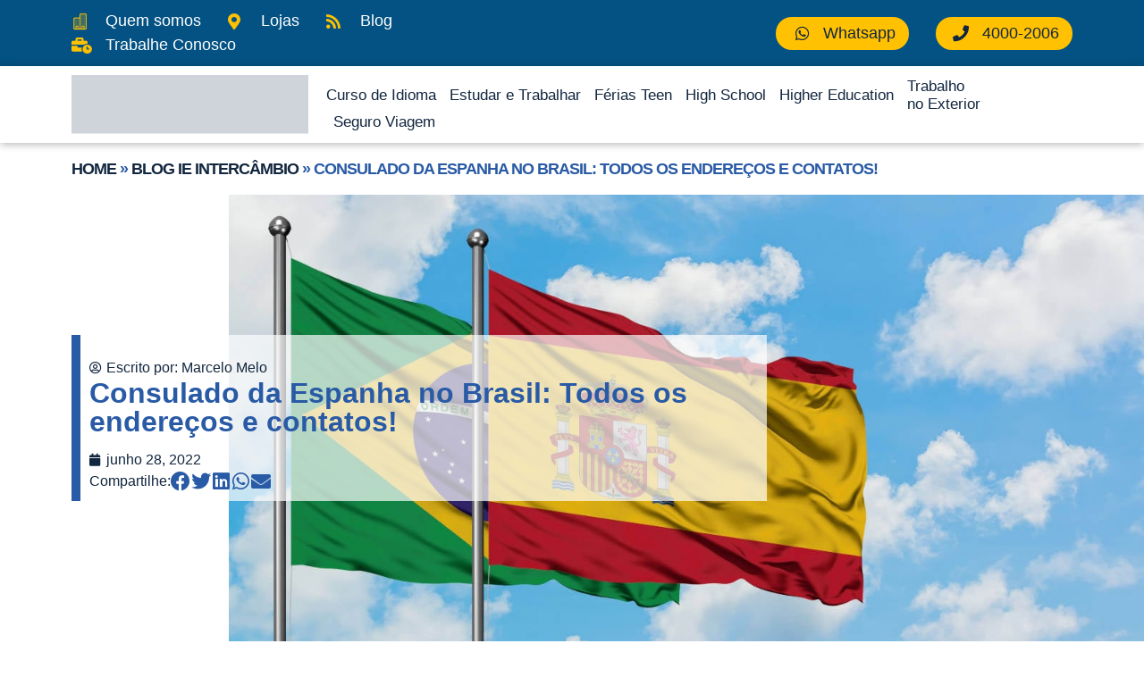

--- FILE ---
content_type: text/html; charset=UTF-8
request_url: https://www.ie.com.br/intercambio/consulado-espanha-brasil/
body_size: 32828
content:
<!doctype html><html lang="pt-BR"><head><meta charset="UTF-8"><link rel="preconnect" href="https://fonts.gstatic.com/" crossorigin /><meta name="viewport" content="width=device-width, initial-scale=1"><link rel="profile" href="https://gmpg.org/xfn/11"><meta name='robots' content='index, follow, max-image-preview:large, max-snippet:-1, max-video-preview:-1' /><style>img:is([sizes="auto" i], [sizes^="auto," i]) { contain-intrinsic-size: 3000px 1500px }</style><title>Consulado da Espanha no Brasil: Todos os endereços e contatos! - IE</title><meta name="description" content="Já ouviu falar sobre o Consulado da Espanha no Brasil? Aqui você tem todas as informações do consulado e embaixada da Espanha no Brasil." /><link rel="canonical" href="https://www.ie.com.br/intercambio/consulado-espanha-brasil/" /><meta property="og:locale" content="pt_BR" /><meta property="og:type" content="article" /><meta property="og:title" content="Consulado da Espanha no Brasil: Todos os endereços e contatos!" /><meta property="og:description" content="Já ouviu falar sobre o Consulado da Espanha no Brasil? Aqui você tem todas as informações do consulado e embaixada da Espanha no Brasil." /><meta property="og:url" content="https://www.ie.com.br/intercambio/consulado-espanha-brasil/" /><meta property="og:site_name" content="IE Intercâmbio no Exterior" /><meta property="article:publisher" content="https://www.facebook.com/IEintercambio/" /><meta property="article:published_time" content="2022-06-28T18:30:00+00:00" /><meta property="article:modified_time" content="2025-05-09T19:03:36+00:00" /><meta property="og:image" content="https://www.ie.com.br/wp-content/uploads/2022/06/consulado-espanha-brasil.jpeg" /><meta property="og:image:width" content="1280" /><meta property="og:image:height" content="675" /><meta property="og:image:type" content="image/jpeg" /><meta name="author" content="Marcelo Melo" /><meta name="twitter:card" content="summary_large_image" /><meta name="twitter:creator" content="@ieintercambio" /><meta name="twitter:site" content="@ieintercambio" /> <script type="application/ld+json" class="yoast-schema-graph">{"@context":"https://schema.org","@graph":[{"@type":"Article","@id":"https://www.ie.com.br/intercambio/consulado-espanha-brasil/#article","isPartOf":{"@id":"https://www.ie.com.br/intercambio/consulado-espanha-brasil/"},"author":{"name":"Marcelo Melo","@id":"https://www.ie.com.br/#/schema/person/fa56ddd49c9985e96858c951a6953e46"},"headline":"Consulado da Espanha no Brasil: Todos os endereços e contatos!","datePublished":"2022-06-28T18:30:00+00:00","dateModified":"2025-05-09T19:03:36+00:00","mainEntityOfPage":{"@id":"https://www.ie.com.br/intercambio/consulado-espanha-brasil/"},"wordCount":587,"publisher":{"@id":"https://www.ie.com.br/#organization"},"image":{"@id":"https://www.ie.com.br/intercambio/consulado-espanha-brasil/#primaryimage"},"thumbnailUrl":"https://www.ie.com.br/wp-content/uploads/2022/06/consulado-espanha-brasil.jpeg","articleSection":["Intercâmbio"],"inLanguage":"pt-BR"},{"@type":"WebPage","@id":"https://www.ie.com.br/intercambio/consulado-espanha-brasil/","url":"https://www.ie.com.br/intercambio/consulado-espanha-brasil/","name":"Consulado da Espanha no Brasil: Todos os endereços e contatos! - IE","isPartOf":{"@id":"https://www.ie.com.br/#website"},"primaryImageOfPage":{"@id":"https://www.ie.com.br/intercambio/consulado-espanha-brasil/#primaryimage"},"image":{"@id":"https://www.ie.com.br/intercambio/consulado-espanha-brasil/#primaryimage"},"thumbnailUrl":"https://www.ie.com.br/wp-content/uploads/2022/06/consulado-espanha-brasil.jpeg","datePublished":"2022-06-28T18:30:00+00:00","dateModified":"2025-05-09T19:03:36+00:00","description":"Já ouviu falar sobre o Consulado da Espanha no Brasil? Aqui você tem todas as informações do consulado e embaixada da Espanha no Brasil.","breadcrumb":{"@id":"https://www.ie.com.br/intercambio/consulado-espanha-brasil/#breadcrumb"},"inLanguage":"pt-BR","potentialAction":[{"@type":"ReadAction","target":["https://www.ie.com.br/intercambio/consulado-espanha-brasil/"]}]},{"@type":"ImageObject","inLanguage":"pt-BR","@id":"https://www.ie.com.br/intercambio/consulado-espanha-brasil/#primaryimage","url":"https://www.ie.com.br/wp-content/uploads/2022/06/consulado-espanha-brasil.jpeg","contentUrl":"https://www.ie.com.br/wp-content/uploads/2022/06/consulado-espanha-brasil.jpeg","width":1280,"height":675,"caption":"Consulado da Espanha no Brasil: Todos os endereços e contatos!"},{"@type":"BreadcrumbList","@id":"https://www.ie.com.br/intercambio/consulado-espanha-brasil/#breadcrumb","itemListElement":[{"@type":"ListItem","position":1,"name":"Home","item":"https://www.ie.com.br/"},{"@type":"ListItem","position":2,"name":"Blog IE Intercâmbio","item":"https://www.ie.com.br/blog-ie-intercambio/"},{"@type":"ListItem","position":3,"name":"Consulado da Espanha no Brasil: Todos os endereços e contatos!"}]},{"@type":"WebSite","@id":"https://www.ie.com.br/#website","url":"https://www.ie.com.br/","name":"IE Intercâmbio no Exterior","description":"Educação Internacional","publisher":{"@id":"https://www.ie.com.br/#organization"},"potentialAction":[{"@type":"SearchAction","target":{"@type":"EntryPoint","urlTemplate":"https://www.ie.com.br/?s={search_term_string}"},"query-input":{"@type":"PropertyValueSpecification","valueRequired":true,"valueName":"search_term_string"}}],"inLanguage":"pt-BR"},{"@type":["Organization","Place","EducationalOrganization"],"@id":"https://www.ie.com.br/#organization","name":"IE Intercâmbio","url":"https://www.ie.com.br/","logo":{"@type":"ImageObject","inLanguage":"pt-BR","@id":"https://www.ie.com.br/#/schema/logo/image/","url":"https://www.ie.com.br/wp-content/uploads/2021/06/logo.png","contentUrl":"https://www.ie.com.br/wp-content/uploads/2021/06/logo.png","width":139,"height":134,"caption":"IE Intercâmbio"},"image":{"@id":"https://www.ie.com.br/#/schema/logo/image/"},"sameAs":["https://www.facebook.com/IEintercambio/","https://x.com/ieintercambio","https://www.instagram.com/ieintercambio/","https://www.linkedin.com/company/ieintercambio/","https://www.youtube.com/ieintercambio/"],"telephone":[],"openingHoursSpecification":[{"@type":"OpeningHoursSpecification","dayOfWeek":["Sunday"],"opens":"00:00","closes":"00:00"},{"@type":"OpeningHoursSpecification","dayOfWeek":["Monday","Tuesday","Wednesday","Thursday","Friday"],"opens":"09:00","closes":"19:00"},{"@type":"OpeningHoursSpecification","dayOfWeek":["Saturday"],"opens":"10:00","closes":"13:00"}]},{"@type":"Person","@id":"https://www.ie.com.br/#/schema/person/fa56ddd49c9985e96858c951a6953e46","name":"Marcelo Melo","sameAs":["https://www.ie.com.br/"],"url":"https://www.ie.com.br/author/marcelo/"}]}</script> <link rel="alternate" type="application/rss+xml" title="Feed para IE Intercâmbio no Exterior &raquo;" href="https://www.ie.com.br/feed/" /><style>iti__country-list{content-visibility:auto;contain-intrinsic-size:1px 1000px;}</style><script src="[data-uri]" defer type="c9493a9cb0b46a7efdf2b486-text/javascript"></script><script data-optimized="1" src="https://www.ie.com.br/wp-content/plugins/litespeed-cache/assets/js/webfontloader.min.js" defer type="c9493a9cb0b46a7efdf2b486-text/javascript"></script><link data-optimized="2" rel="stylesheet" href="https://www.ie.com.br/wp-content/litespeed/css/e141fd0a379fca334b64411eac58111d.css?ver=61581" /><style id='global-styles-inline-css'>:root{--wp--preset--aspect-ratio--square: 1;--wp--preset--aspect-ratio--4-3: 4/3;--wp--preset--aspect-ratio--3-4: 3/4;--wp--preset--aspect-ratio--3-2: 3/2;--wp--preset--aspect-ratio--2-3: 2/3;--wp--preset--aspect-ratio--16-9: 16/9;--wp--preset--aspect-ratio--9-16: 9/16;--wp--preset--color--black: #000000;--wp--preset--color--cyan-bluish-gray: #abb8c3;--wp--preset--color--white: #ffffff;--wp--preset--color--pale-pink: #f78da7;--wp--preset--color--vivid-red: #cf2e2e;--wp--preset--color--luminous-vivid-orange: #ff6900;--wp--preset--color--luminous-vivid-amber: #fcb900;--wp--preset--color--light-green-cyan: #7bdcb5;--wp--preset--color--vivid-green-cyan: #00d084;--wp--preset--color--pale-cyan-blue: #8ed1fc;--wp--preset--color--vivid-cyan-blue: #0693e3;--wp--preset--color--vivid-purple: #9b51e0;--wp--preset--gradient--vivid-cyan-blue-to-vivid-purple: linear-gradient(135deg,rgba(6,147,227,1) 0%,rgb(155,81,224) 100%);--wp--preset--gradient--light-green-cyan-to-vivid-green-cyan: linear-gradient(135deg,rgb(122,220,180) 0%,rgb(0,208,130) 100%);--wp--preset--gradient--luminous-vivid-amber-to-luminous-vivid-orange: linear-gradient(135deg,rgba(252,185,0,1) 0%,rgba(255,105,0,1) 100%);--wp--preset--gradient--luminous-vivid-orange-to-vivid-red: linear-gradient(135deg,rgba(255,105,0,1) 0%,rgb(207,46,46) 100%);--wp--preset--gradient--very-light-gray-to-cyan-bluish-gray: linear-gradient(135deg,rgb(238,238,238) 0%,rgb(169,184,195) 100%);--wp--preset--gradient--cool-to-warm-spectrum: linear-gradient(135deg,rgb(74,234,220) 0%,rgb(151,120,209) 20%,rgb(207,42,186) 40%,rgb(238,44,130) 60%,rgb(251,105,98) 80%,rgb(254,248,76) 100%);--wp--preset--gradient--blush-light-purple: linear-gradient(135deg,rgb(255,206,236) 0%,rgb(152,150,240) 100%);--wp--preset--gradient--blush-bordeaux: linear-gradient(135deg,rgb(254,205,165) 0%,rgb(254,45,45) 50%,rgb(107,0,62) 100%);--wp--preset--gradient--luminous-dusk: linear-gradient(135deg,rgb(255,203,112) 0%,rgb(199,81,192) 50%,rgb(65,88,208) 100%);--wp--preset--gradient--pale-ocean: linear-gradient(135deg,rgb(255,245,203) 0%,rgb(182,227,212) 50%,rgb(51,167,181) 100%);--wp--preset--gradient--electric-grass: linear-gradient(135deg,rgb(202,248,128) 0%,rgb(113,206,126) 100%);--wp--preset--gradient--midnight: linear-gradient(135deg,rgb(2,3,129) 0%,rgb(40,116,252) 100%);--wp--preset--font-size--small: 13px;--wp--preset--font-size--medium: 20px;--wp--preset--font-size--large: 36px;--wp--preset--font-size--x-large: 42px;--wp--preset--spacing--20: 0.44rem;--wp--preset--spacing--30: 0.67rem;--wp--preset--spacing--40: 1rem;--wp--preset--spacing--50: 1.5rem;--wp--preset--spacing--60: 2.25rem;--wp--preset--spacing--70: 3.38rem;--wp--preset--spacing--80: 5.06rem;--wp--preset--shadow--natural: 6px 6px 9px rgba(0, 0, 0, 0.2);--wp--preset--shadow--deep: 12px 12px 50px rgba(0, 0, 0, 0.4);--wp--preset--shadow--sharp: 6px 6px 0px rgba(0, 0, 0, 0.2);--wp--preset--shadow--outlined: 6px 6px 0px -3px rgba(255, 255, 255, 1), 6px 6px rgba(0, 0, 0, 1);--wp--preset--shadow--crisp: 6px 6px 0px rgba(0, 0, 0, 1);}:root { --wp--style--global--content-size: 800px;--wp--style--global--wide-size: 1200px; }:where(body) { margin: 0; }.wp-site-blocks > .alignleft { float: left; margin-right: 2em; }.wp-site-blocks > .alignright { float: right; margin-left: 2em; }.wp-site-blocks > .aligncenter { justify-content: center; margin-left: auto; margin-right: auto; }:where(.wp-site-blocks) > * { margin-block-start: 24px; margin-block-end: 0; }:where(.wp-site-blocks) > :first-child { margin-block-start: 0; }:where(.wp-site-blocks) > :last-child { margin-block-end: 0; }:root { --wp--style--block-gap: 24px; }:root :where(.is-layout-flow) > :first-child{margin-block-start: 0;}:root :where(.is-layout-flow) > :last-child{margin-block-end: 0;}:root :where(.is-layout-flow) > *{margin-block-start: 24px;margin-block-end: 0;}:root :where(.is-layout-constrained) > :first-child{margin-block-start: 0;}:root :where(.is-layout-constrained) > :last-child{margin-block-end: 0;}:root :where(.is-layout-constrained) > *{margin-block-start: 24px;margin-block-end: 0;}:root :where(.is-layout-flex){gap: 24px;}:root :where(.is-layout-grid){gap: 24px;}.is-layout-flow > .alignleft{float: left;margin-inline-start: 0;margin-inline-end: 2em;}.is-layout-flow > .alignright{float: right;margin-inline-start: 2em;margin-inline-end: 0;}.is-layout-flow > .aligncenter{margin-left: auto !important;margin-right: auto !important;}.is-layout-constrained > .alignleft{float: left;margin-inline-start: 0;margin-inline-end: 2em;}.is-layout-constrained > .alignright{float: right;margin-inline-start: 2em;margin-inline-end: 0;}.is-layout-constrained > .aligncenter{margin-left: auto !important;margin-right: auto !important;}.is-layout-constrained > :where(:not(.alignleft):not(.alignright):not(.alignfull)){max-width: var(--wp--style--global--content-size);margin-left: auto !important;margin-right: auto !important;}.is-layout-constrained > .alignwide{max-width: var(--wp--style--global--wide-size);}body .is-layout-flex{display: flex;}.is-layout-flex{flex-wrap: wrap;align-items: center;}.is-layout-flex > :is(*, div){margin: 0;}body .is-layout-grid{display: grid;}.is-layout-grid > :is(*, div){margin: 0;}body{padding-top: 0px;padding-right: 0px;padding-bottom: 0px;padding-left: 0px;}a:where(:not(.wp-element-button)){text-decoration: underline;}:root :where(.wp-element-button, .wp-block-button__link){background-color: #32373c;border-width: 0;color: #fff;font-family: inherit;font-size: inherit;line-height: inherit;padding: calc(0.667em + 2px) calc(1.333em + 2px);text-decoration: none;}.has-black-color{color: var(--wp--preset--color--black) !important;}.has-cyan-bluish-gray-color{color: var(--wp--preset--color--cyan-bluish-gray) !important;}.has-white-color{color: var(--wp--preset--color--white) !important;}.has-pale-pink-color{color: var(--wp--preset--color--pale-pink) !important;}.has-vivid-red-color{color: var(--wp--preset--color--vivid-red) !important;}.has-luminous-vivid-orange-color{color: var(--wp--preset--color--luminous-vivid-orange) !important;}.has-luminous-vivid-amber-color{color: var(--wp--preset--color--luminous-vivid-amber) !important;}.has-light-green-cyan-color{color: var(--wp--preset--color--light-green-cyan) !important;}.has-vivid-green-cyan-color{color: var(--wp--preset--color--vivid-green-cyan) !important;}.has-pale-cyan-blue-color{color: var(--wp--preset--color--pale-cyan-blue) !important;}.has-vivid-cyan-blue-color{color: var(--wp--preset--color--vivid-cyan-blue) !important;}.has-vivid-purple-color{color: var(--wp--preset--color--vivid-purple) !important;}.has-black-background-color{background-color: var(--wp--preset--color--black) !important;}.has-cyan-bluish-gray-background-color{background-color: var(--wp--preset--color--cyan-bluish-gray) !important;}.has-white-background-color{background-color: var(--wp--preset--color--white) !important;}.has-pale-pink-background-color{background-color: var(--wp--preset--color--pale-pink) !important;}.has-vivid-red-background-color{background-color: var(--wp--preset--color--vivid-red) !important;}.has-luminous-vivid-orange-background-color{background-color: var(--wp--preset--color--luminous-vivid-orange) !important;}.has-luminous-vivid-amber-background-color{background-color: var(--wp--preset--color--luminous-vivid-amber) !important;}.has-light-green-cyan-background-color{background-color: var(--wp--preset--color--light-green-cyan) !important;}.has-vivid-green-cyan-background-color{background-color: var(--wp--preset--color--vivid-green-cyan) !important;}.has-pale-cyan-blue-background-color{background-color: var(--wp--preset--color--pale-cyan-blue) !important;}.has-vivid-cyan-blue-background-color{background-color: var(--wp--preset--color--vivid-cyan-blue) !important;}.has-vivid-purple-background-color{background-color: var(--wp--preset--color--vivid-purple) !important;}.has-black-border-color{border-color: var(--wp--preset--color--black) !important;}.has-cyan-bluish-gray-border-color{border-color: var(--wp--preset--color--cyan-bluish-gray) !important;}.has-white-border-color{border-color: var(--wp--preset--color--white) !important;}.has-pale-pink-border-color{border-color: var(--wp--preset--color--pale-pink) !important;}.has-vivid-red-border-color{border-color: var(--wp--preset--color--vivid-red) !important;}.has-luminous-vivid-orange-border-color{border-color: var(--wp--preset--color--luminous-vivid-orange) !important;}.has-luminous-vivid-amber-border-color{border-color: var(--wp--preset--color--luminous-vivid-amber) !important;}.has-light-green-cyan-border-color{border-color: var(--wp--preset--color--light-green-cyan) !important;}.has-vivid-green-cyan-border-color{border-color: var(--wp--preset--color--vivid-green-cyan) !important;}.has-pale-cyan-blue-border-color{border-color: var(--wp--preset--color--pale-cyan-blue) !important;}.has-vivid-cyan-blue-border-color{border-color: var(--wp--preset--color--vivid-cyan-blue) !important;}.has-vivid-purple-border-color{border-color: var(--wp--preset--color--vivid-purple) !important;}.has-vivid-cyan-blue-to-vivid-purple-gradient-background{background: var(--wp--preset--gradient--vivid-cyan-blue-to-vivid-purple) !important;}.has-light-green-cyan-to-vivid-green-cyan-gradient-background{background: var(--wp--preset--gradient--light-green-cyan-to-vivid-green-cyan) !important;}.has-luminous-vivid-amber-to-luminous-vivid-orange-gradient-background{background: var(--wp--preset--gradient--luminous-vivid-amber-to-luminous-vivid-orange) !important;}.has-luminous-vivid-orange-to-vivid-red-gradient-background{background: var(--wp--preset--gradient--luminous-vivid-orange-to-vivid-red) !important;}.has-very-light-gray-to-cyan-bluish-gray-gradient-background{background: var(--wp--preset--gradient--very-light-gray-to-cyan-bluish-gray) !important;}.has-cool-to-warm-spectrum-gradient-background{background: var(--wp--preset--gradient--cool-to-warm-spectrum) !important;}.has-blush-light-purple-gradient-background{background: var(--wp--preset--gradient--blush-light-purple) !important;}.has-blush-bordeaux-gradient-background{background: var(--wp--preset--gradient--blush-bordeaux) !important;}.has-luminous-dusk-gradient-background{background: var(--wp--preset--gradient--luminous-dusk) !important;}.has-pale-ocean-gradient-background{background: var(--wp--preset--gradient--pale-ocean) !important;}.has-electric-grass-gradient-background{background: var(--wp--preset--gradient--electric-grass) !important;}.has-midnight-gradient-background{background: var(--wp--preset--gradient--midnight) !important;}.has-small-font-size{font-size: var(--wp--preset--font-size--small) !important;}.has-medium-font-size{font-size: var(--wp--preset--font-size--medium) !important;}.has-large-font-size{font-size: var(--wp--preset--font-size--large) !important;}.has-x-large-font-size{font-size: var(--wp--preset--font-size--x-large) !important;}
:root :where(.wp-block-pullquote){font-size: 1.5em;line-height: 1.6;}</style><style id='elementor-frontend-inline-css'>.elementor-168123 .elementor-element.elementor-element-327da731:not(.elementor-motion-effects-element-type-background), .elementor-168123 .elementor-element.elementor-element-327da731 > .elementor-motion-effects-container > .elementor-motion-effects-layer{background-image:url("https://www.ie.com.br/wp-content/uploads/2022/06/consulado-espanha-brasil.jpeg");}</style><link rel="preconnect" href="https://fonts.gstatic.com/" crossorigin><script src="https://www.ie.com.br/wp-includes/js/jquery/jquery.min.js" id="jquery-core-js" type="c9493a9cb0b46a7efdf2b486-text/javascript"></script> <script data-optimized="1" src="https://www.ie.com.br/wp-content/litespeed/js/7a5d6faceb787969ca4dfe3325dce1b8.js?ver=ce1b8" id="jquery-migrate-js" defer data-deferred="1" type="c9493a9cb0b46a7efdf2b486-text/javascript"></script>  <script src="[data-uri]" defer type="c9493a9cb0b46a7efdf2b486-text/javascript"></script>  <script src="https://cdn.onesignal.com/sdks/web/v16/OneSignalSDK.page.js" defer type="c9493a9cb0b46a7efdf2b486-text/javascript"></script> <script src="[data-uri]" defer type="c9493a9cb0b46a7efdf2b486-text/javascript"></script> <meta name="generator" content="Elementor 3.25.10; features: additional_custom_breakpoints, e_optimized_control_loading; settings: css_print_method-external, google_font-enabled, font_display-swap"><meta name="d4sign-domain-verification"
content="55e6e54e-face-452f-b1ec-d9db1cd7c7d4"> <script src="[data-uri]" defer type="c9493a9cb0b46a7efdf2b486-text/javascript"></script> <script src="[data-uri]" defer type="c9493a9cb0b46a7efdf2b486-text/javascript"></script> <link rel="preconnect" href="https://api.ie.com.br/"><style>.e-con.e-parent:nth-of-type(n+4):not(.e-lazyloaded):not(.e-no-lazyload),
				.e-con.e-parent:nth-of-type(n+4):not(.e-lazyloaded):not(.e-no-lazyload) * {
					background-image: none !important;
				}
				@media screen and (max-height: 1024px) {
					.e-con.e-parent:nth-of-type(n+3):not(.e-lazyloaded):not(.e-no-lazyload),
					.e-con.e-parent:nth-of-type(n+3):not(.e-lazyloaded):not(.e-no-lazyload) * {
						background-image: none !important;
					}
				}
				@media screen and (max-height: 640px) {
					.e-con.e-parent:nth-of-type(n+2):not(.e-lazyloaded):not(.e-no-lazyload),
					.e-con.e-parent:nth-of-type(n+2):not(.e-lazyloaded):not(.e-no-lazyload) * {
						background-image: none !important;
					}
				}</style><link rel="icon" href="https://www.ie.com.br/wp-content/uploads/2021/04/logo-ie-90px.png" sizes="32x32" /><link rel="icon" href="https://www.ie.com.br/wp-content/uploads/2021/04/logo-ie-90px.png" sizes="192x192" /><link rel="apple-touch-icon" href="https://www.ie.com.br/wp-content/uploads/2021/04/logo-ie-90px.png" /><meta name="msapplication-TileImage" content="https://www.ie.com.br/wp-content/uploads/2021/04/logo-ie-90px.png" /><style id="wp-custom-css">div.wpforms-container-full .wpforms-form button[type=submit] {
	width: 100% !important;
	display: block !important;
	border-radius: 6px !important;
	background-color: #295aa5 !important;
	color: #fff !important;
	font-weight: bold !important;
	padding: 12px 30px !important;
}


/* Página de post */
  
.content-post
a {
	    font-family: Montserrat, sans-serif !important;
    color: #007bff;
    text-decoration: none;
}

.content-post
a:hover {
    color: #007bff;
    text-decoration: underline;
}
.content-post img, 
.content-post iframe {
border-radius: 15px;
    height: auto;
    margin: 20px auto;
    width: 100%;
    padding: 20px 40px 10px;
}
 
.content-post iframe {
    min-height: 450px;
}


.content-post ol li,
.content-post ul li,
.content-post p {
	    font-family: Montserrat, sans-serif;
    color: #3b3c4a;
    font-size: 16px;
    font-weight: 400;
    line-height: 27px;
    margin: 0 auto;
    padding: 15px 40px 25px;
}

.content-post ol,
.content-post ul {
    padding: 15px 40px 25px;
	
}

.content-post ol li,
.content-post ul li {
		padding: 0;
    list-style-position: inside;
    margin-bottom: 10px;
}


.content-post h2,
.content-post h3,
.content-post h4,
.content-post h5,
.content-post h6 {
	    font-family: Montserrat, sans-serif;
    color: #3b3c4a;
    font-weight: 600;
    line-height: 23px;
    margin: 0 auto;
    padding: 20px 40px 10px;
}

.content-post h2 {
    font-size: 21px;
}

.content-post h3 {
    font-size: 20px;
}

.content-post h4 {
    font-size: 19px;
}

.content-post h5 {
    font-size: 18px;
}

.content-post h6 {
    font-size: 17px;
}


@media (max-width: 991.98px) {
	.content-post h2,
	.content-post h3,
	.content-post h4,
	.content-post h5,
	.content-post h6,
	.content-post p,
	.content-post ol,
	.content-post ul,
	.content-post img, 
	.content-post iframe{
    padding: 10px 20px 20px;
	}
}


#uc_vertical_curve_timeline_elementor_0d497ac .ue-slno {
    background-color: #FFC101 !important;
    color: #000000 !important;
    border-color: #FFFFFF !important;
}</style><script data-cfasync="false" nonce="dba49299-0dc1-44fe-a1c6-a93f3bffe8bc">try{(function(w,d){!function(j,k,l,m){if(j.zaraz)console.error("zaraz is loaded twice");else{j[l]=j[l]||{};j[l].executed=[];j.zaraz={deferred:[],listeners:[]};j.zaraz._v="5874";j.zaraz._n="dba49299-0dc1-44fe-a1c6-a93f3bffe8bc";j.zaraz.q=[];j.zaraz._f=function(n){return async function(){var o=Array.prototype.slice.call(arguments);j.zaraz.q.push({m:n,a:o})}};for(const p of["track","set","debug"])j.zaraz[p]=j.zaraz._f(p);j.zaraz.init=()=>{var q=k.getElementsByTagName(m)[0],r=k.createElement(m),s=k.getElementsByTagName("title")[0];s&&(j[l].t=k.getElementsByTagName("title")[0].text);j[l].x=Math.random();j[l].w=j.screen.width;j[l].h=j.screen.height;j[l].j=j.innerHeight;j[l].e=j.innerWidth;j[l].l=j.location.href;j[l].r=k.referrer;j[l].k=j.screen.colorDepth;j[l].n=k.characterSet;j[l].o=(new Date).getTimezoneOffset();if(j.dataLayer)for(const t of Object.entries(Object.entries(dataLayer).reduce((u,v)=>({...u[1],...v[1]}),{})))zaraz.set(t[0],t[1],{scope:"page"});j[l].q=[];for(;j.zaraz.q.length;){const w=j.zaraz.q.shift();j[l].q.push(w)}r.defer=!0;for(const x of[localStorage,sessionStorage])Object.keys(x||{}).filter(z=>z.startsWith("_zaraz_")).forEach(y=>{try{j[l]["z_"+y.slice(7)]=JSON.parse(x.getItem(y))}catch{j[l]["z_"+y.slice(7)]=x.getItem(y)}});r.referrerPolicy="origin";r.src="/cdn-cgi/zaraz/s.js?z="+btoa(encodeURIComponent(JSON.stringify(j[l])));q.parentNode.insertBefore(r,q)};["complete","interactive"].includes(k.readyState)?zaraz.init():j.addEventListener("DOMContentLoaded",zaraz.init)}}(w,d,"zarazData","script");window.zaraz._p=async d$=>new Promise(ea=>{if(d$){d$.e&&d$.e.forEach(eb=>{try{const ec=d.querySelector("script[nonce]"),ed=ec?.nonce||ec?.getAttribute("nonce"),ee=d.createElement("script");ed&&(ee.nonce=ed);ee.innerHTML=eb;ee.onload=()=>{d.head.removeChild(ee)};d.head.appendChild(ee)}catch(ef){console.error(`Error executing script: ${eb}\n`,ef)}});Promise.allSettled((d$.f||[]).map(eg=>fetch(eg[0],eg[1])))}ea()});zaraz._p({"e":["(function(w,d){})(window,document)"]});})(window,document)}catch(e){throw fetch("/cdn-cgi/zaraz/t"),e;};</script></head><body class="wp-singular post-template-default single single-post postid-157943 single-format-standard wp-custom-logo wp-embed-responsive wp-theme-hello-elementor eio-default hello-elementor-default elementor-default elementor-template-full-width elementor-kit-165448 elementor-page-168123"> <script type="c9493a9cb0b46a7efdf2b486-text/javascript" src="https://d335luupugsy2.cloudfront.net/js/loader-scripts/7e37b7bc-6f03-4b1f-b2df-0c638fdd8ba9-loader.js" defer data-deferred="1"></script> 
<noscript><iframe data-lazyloaded="1" src="about:blank" data-src="https://www.googletagmanager.com/ns.html?id=GTM-PXJSX3"
height="0" width="0" style="display:none;visibility:hidden"></iframe></noscript><a class="skip-link screen-reader-text" href="#content">Ir para o conteúdo</a><header data-elementor-type="header" data-elementor-id="165464" class="elementor elementor-165464 elementor-location-header" data-elementor-post-type="elementor_library"><div class="elementor-element elementor-element-0a21d96 e-con-full e-flex e-con e-parent" data-id="0a21d96" data-element_type="container" data-settings="{&quot;background_background&quot;:&quot;classic&quot;}"><div class="elementor-element elementor-element-e22c817 e-flex e-con-boxed e-con e-child" data-id="e22c817" data-element_type="container" data-settings="{&quot;background_background&quot;:&quot;classic&quot;}"><div class="e-con-inner"><div class="elementor-element elementor-element-a673fb5 elementor-hidden-mobile e-flex e-con-boxed e-con e-child" data-id="a673fb5" data-element_type="container"><div class="e-con-inner"><div class="elementor-element elementor-element-74d3fbbe elementor-icon-list--layout-inline elementor-align-left elementor-mobile-align-center elementor-list-item-link-full_width elementor-widget elementor-widget-icon-list" data-id="74d3fbbe" data-element_type="widget" data-widget_type="icon-list.default"><div class="elementor-widget-container"><ul class="elementor-icon-list-items elementor-inline-items"><li class="elementor-icon-list-item elementor-inline-item">
<a href="https://www.ie.com.br/quem-somos/"><span class="elementor-icon-list-icon">
<i aria-hidden="true" class=" icon_building"></i>						</span>
<span class="elementor-icon-list-text">Quem somos</span>
</a></li><li class="elementor-icon-list-item elementor-inline-item">
<a href="https://www.ie.com.br/lojas/"><span class="elementor-icon-list-icon">
<i aria-hidden="true" class="fas fa-map-marker-alt"></i>						</span>
<span class="elementor-icon-list-text">Lojas</span>
</a></li><li class="elementor-icon-list-item elementor-inline-item">
<a href="https://www.ie.com.br/blog-ie-intercambio/"><span class="elementor-icon-list-icon">
<i aria-hidden="true" class="fas fa-rss"></i>						</span>
<span class="elementor-icon-list-text">Blog</span>
</a></li><li class="elementor-icon-list-item elementor-inline-item">
<a href="https://www.ie.com.br/trabalhe-conosco-consultor-de-vendas/"><span class="elementor-icon-list-icon">
<i aria-hidden="true" class="fas fa-business-time"></i>						</span>
<span class="elementor-icon-list-text">Trabalhe Conosco</span>
</a></li></ul></div></div></div></div><div class="elementor-element elementor-element-a78e937 e-con-full e-flex e-con e-child" data-id="a78e937" data-element_type="container"><div class="elementor-element elementor-element-3507f0ab elementor-icon-list--layout-inline elementor-align-right elementor-mobile-align-center list-contact elementor-list-item-link-full_width elementor-widget elementor-widget-icon-list" data-id="3507f0ab" data-element_type="widget" data-widget_type="icon-list.default"><div class="elementor-widget-container"><ul class="elementor-icon-list-items elementor-inline-items"><li class="elementor-icon-list-item elementor-inline-item">
<a href="https://www.ie.com.br/contato-whatsapp/"><span class="elementor-icon-list-icon">
<i aria-hidden="true" class="fab fa-whatsapp"></i>						</span>
<span class="elementor-icon-list-text">Whatsapp</span>
</a></li><li class="elementor-icon-list-item elementor-inline-item">
<a href="tel:4000-2006"><span class="elementor-icon-list-icon">
<i aria-hidden="true" class="fas fa-phone"></i>						</span>
<span class="elementor-icon-list-text">4000-2006</span>
</a></li></ul></div></div></div></div></div><div class="elementor-element elementor-element-ff68c65 e-flex e-con-boxed e-con e-child" data-id="ff68c65" data-element_type="container" data-settings="{&quot;background_background&quot;:&quot;classic&quot;,&quot;sticky&quot;:&quot;top&quot;,&quot;sticky_on&quot;:[&quot;desktop&quot;,&quot;tablet&quot;,&quot;mobile&quot;],&quot;sticky_offset&quot;:0,&quot;sticky_effects_offset&quot;:0,&quot;sticky_anchor_link_offset&quot;:0}"><div class="e-con-inner"><div class="elementor-element elementor-element-e15d619 e-con-full e-flex e-con e-child" data-id="e15d619" data-element_type="container"><div class="elementor-element elementor-element-2a7cc83 elementor-widget elementor-widget-theme-site-logo elementor-widget-image" data-id="2a7cc83" data-element_type="widget" data-widget_type="theme-site-logo.default"><div class="elementor-widget-container">
<a href="https://www.ie.com.br">
<img data-lazyloaded="1" src="[data-uri]" width="2000" height="500" data-src="https://www.ie.com.br/wp-content/uploads/2023/10/logo-ie-meta-apply.webp" class="attachment-full size-full wp-image-175522" alt="IE - International Education and Meta Apply - Simplifying Global Education" data-srcset="https://www.ie.com.br/wp-content/uploads/2023/10/logo-ie-meta-apply.webp 2000w, https://www.ie.com.br/wp-content/uploads/2023/10/logo-ie-meta-apply-300x75.webp 300w, https://www.ie.com.br/wp-content/uploads/2023/10/logo-ie-meta-apply-1024x256.webp 1024w, https://www.ie.com.br/wp-content/uploads/2023/10/logo-ie-meta-apply-768x192.webp 768w, https://www.ie.com.br/wp-content/uploads/2023/10/logo-ie-meta-apply-1536x384.webp 1536w" data-sizes="(max-width: 2000px) 100vw, 2000px" />				</a></div></div></div><div class="elementor-element elementor-element-518bf30 e-con-full e-flex e-con e-child" data-id="518bf30" data-element_type="container"><div class="elementor-element elementor-element-21689d6 elementor-nav-menu--stretch elementor-nav-menu__text-align-center elementor-hidden-tablet elementor-hidden-mobile elementor-nav-menu--dropdown-tablet elementor-nav-menu--toggle elementor-nav-menu--burger elementor-widget elementor-widget-nav-menu" data-id="21689d6" data-element_type="widget" data-settings="{&quot;full_width&quot;:&quot;stretch&quot;,&quot;layout&quot;:&quot;horizontal&quot;,&quot;submenu_icon&quot;:{&quot;value&quot;:&quot;&lt;i class=\&quot;fas fa-caret-down\&quot;&gt;&lt;\/i&gt;&quot;,&quot;library&quot;:&quot;fa-solid&quot;},&quot;toggle&quot;:&quot;burger&quot;}" data-widget_type="nav-menu.default"><div class="elementor-widget-container"><nav aria-label="Menu" class="elementor-nav-menu--main elementor-nav-menu__container elementor-nav-menu--layout-horizontal e--pointer-none"><ul id="menu-1-21689d6" class="elementor-nav-menu"><li class="menu-item menu-item-type-post_type menu-item-object-page menu-item-has-children menu-item-145597"><a href="https://www.ie.com.br/intercambio/curso-de-idioma/" class="elementor-item">Curso de Idioma</a><ul class="sub-menu elementor-nav-menu--dropdown"><li class="menu-item menu-item-type-post_type menu-item-object-page menu-item-has-children menu-item-145598"><a href="https://www.ie.com.br/intercambio/curso-de-idioma/canada/" class="elementor-sub-item">Canadá</a><ul class="sub-menu elementor-nav-menu--dropdown"><li class="menu-item menu-item-type-post_type menu-item-object-page menu-item-145599"><a href="https://www.ie.com.br/intercambio/curso-de-idioma/canada/toronto/" class="elementor-sub-item">Toronto</a></li><li class="menu-item menu-item-type-post_type menu-item-object-page menu-item-145602"><a href="https://www.ie.com.br/intercambio/curso-de-idioma/canada/vancouver/" class="elementor-sub-item">Vancouver</a></li><li class="menu-item menu-item-type-post_type menu-item-object-page menu-item-145604"><a href="https://www.ie.com.br/intercambio/curso-de-idioma/canada/montreal/" class="elementor-sub-item">Montreal</a></li></ul></li><li class="menu-item menu-item-type-post_type menu-item-object-page menu-item-has-children menu-item-145605"><a href="https://www.ie.com.br/intercambio/curso-de-idioma/estados-unidos/" class="elementor-sub-item">Estados Unidos</a><ul class="sub-menu elementor-nav-menu--dropdown"><li class="menu-item menu-item-type-post_type menu-item-object-page menu-item-145609"><a href="https://www.ie.com.br/intercambio/curso-de-idioma/estados-unidos/new-york/" class="elementor-sub-item">New York</a></li><li class="menu-item menu-item-type-post_type menu-item-object-page menu-item-145610"><a href="https://www.ie.com.br/intercambio/curso-de-idioma/estados-unidos/san-francisco/" class="elementor-sub-item">San Francisco</a></li><li class="menu-item menu-item-type-post_type menu-item-object-page menu-item-145611"><a href="https://www.ie.com.br/intercambio/curso-de-idioma/estados-unidos/los-angeles/" class="elementor-sub-item">Los Angeles</a></li><li class="menu-item menu-item-type-post_type menu-item-object-page menu-item-145612"><a href="https://www.ie.com.br/intercambio/curso-de-idioma/estados-unidos/san-diego/" class="elementor-sub-item">San Diego</a></li><li class="menu-item menu-item-type-post_type menu-item-object-page menu-item-145618"><a href="https://www.ie.com.br/intercambio/curso-de-idioma/estados-unidos/orlando/" class="elementor-sub-item">Orlando</a></li><li class="menu-item menu-item-type-post_type menu-item-object-page menu-item-145614"><a href="https://www.ie.com.br/intercambio/curso-de-idioma/estados-unidos/boston/" class="elementor-sub-item">Boston</a></li><li class="menu-item menu-item-type-post_type menu-item-object-page menu-item-145615"><a href="https://www.ie.com.br/intercambio/curso-de-idioma/estados-unidos/miami/" class="elementor-sub-item">Miami</a></li><li class="menu-item menu-item-type-post_type menu-item-object-page menu-item-145616"><a href="https://www.ie.com.br/intercambio/curso-de-idioma/estados-unidos/chicago/" class="elementor-sub-item">Chicago</a></li><li class="menu-item menu-item-type-post_type menu-item-object-page menu-item-145617"><a href="https://www.ie.com.br/intercambio/curso-de-idioma/estados-unidos/fort-lauderdale/" class="elementor-sub-item">Fort Lauderdale</a></li></ul></li><li class="menu-item menu-item-type-post_type menu-item-object-page menu-item-has-children menu-item-145620"><a href="https://www.ie.com.br/intercambio/curso-de-idioma/reino-unido/" class="elementor-sub-item">Reino Unido</a><ul class="sub-menu elementor-nav-menu--dropdown"><li class="menu-item menu-item-type-post_type menu-item-object-page menu-item-145627"><a href="https://www.ie.com.br/intercambio/curso-de-idioma/reino-unido/londres/" class="elementor-sub-item">Londres</a></li><li class="menu-item menu-item-type-post_type menu-item-object-page menu-item-172576"><a href="https://www.ie.com.br/intercambio/curso-de-idioma/reino-unido/liverpool/" class="elementor-sub-item">Liverpool</a></li><li class="menu-item menu-item-type-post_type menu-item-object-page menu-item-172575"><a href="https://www.ie.com.br/intercambio/curso-de-idioma/reino-unido/manchester/" class="elementor-sub-item">Manchester</a></li><li class="menu-item menu-item-type-post_type menu-item-object-page menu-item-145625"><a href="https://www.ie.com.br/intercambio/curso-de-idioma/reino-unido/brighton/" class="elementor-sub-item">Brighton</a></li><li class="menu-item menu-item-type-post_type menu-item-object-page menu-item-145622"><a href="https://www.ie.com.br/intercambio/curso-de-idioma/reino-unido/newcastle/" class="elementor-sub-item">Newcastle</a></li><li class="menu-item menu-item-type-post_type menu-item-object-page menu-item-145621"><a href="https://www.ie.com.br/intercambio/curso-de-idioma/reino-unido/cambridge/" class="elementor-sub-item">Cambridge</a></li><li class="menu-item menu-item-type-post_type menu-item-object-page menu-item-145623"><a href="https://www.ie.com.br/intercambio/curso-de-idioma/reino-unido/belfast/" class="elementor-sub-item">Belfast</a></li><li class="menu-item menu-item-type-post_type menu-item-object-page menu-item-145624"><a href="https://www.ie.com.br/intercambio/curso-de-idioma/reino-unido/oxford/" class="elementor-sub-item">Oxford</a></li></ul></li><li class="menu-item menu-item-type-post_type menu-item-object-page menu-item-has-children menu-item-145628"><a href="https://www.ie.com.br/intercambio/curso-de-idioma/irlanda/" class="elementor-sub-item">Irlanda</a><ul class="sub-menu elementor-nav-menu--dropdown"><li class="menu-item menu-item-type-post_type menu-item-object-page menu-item-165250"><a href="https://www.ie.com.br/intercambio/curso-de-idioma/irlanda/dublin/" class="elementor-sub-item">Dublin</a></li><li class="menu-item menu-item-type-post_type menu-item-object-page menu-item-145634"><a href="https://www.ie.com.br/intercambio/curso-de-idioma/irlanda/cork/" class="elementor-sub-item">Cork</a></li><li class="menu-item menu-item-type-post_type menu-item-object-page menu-item-145635"><a href="https://www.ie.com.br/intercambio/curso-de-idioma/irlanda/galway/" class="elementor-sub-item">Galway</a></li><li class="menu-item menu-item-type-post_type menu-item-object-page menu-item-145636"><a href="https://www.ie.com.br/intercambio/curso-de-idioma/irlanda/limerick/" class="elementor-sub-item">Limerick</a></li></ul></li><li class="menu-item menu-item-type-post_type menu-item-object-page menu-item-has-children menu-item-145637"><a href="https://www.ie.com.br/intercambio/curso-de-idioma/australia/" class="elementor-sub-item">Austrália</a><ul class="sub-menu elementor-nav-menu--dropdown"><li class="menu-item menu-item-type-post_type menu-item-object-page menu-item-145639"><a href="https://www.ie.com.br/intercambio/curso-de-idioma/australia/brisbane/" class="elementor-sub-item">Brisbane</a></li><li class="menu-item menu-item-type-post_type menu-item-object-page menu-item-145640"><a href="https://www.ie.com.br/intercambio/curso-de-idioma/australia/gold-coast/" class="elementor-sub-item">Gold Coast</a></li><li class="menu-item menu-item-type-post_type menu-item-object-page menu-item-145641"><a href="https://www.ie.com.br/intercambio/curso-de-idioma/australia/perth/" class="elementor-sub-item">Perth</a></li><li class="menu-item menu-item-type-post_type menu-item-object-page menu-item-145642"><a href="https://www.ie.com.br/intercambio/curso-de-idioma/australia/melbourne/" class="elementor-sub-item">Melbourne</a></li><li class="menu-item menu-item-type-post_type menu-item-object-page menu-item-145643"><a href="https://www.ie.com.br/intercambio/curso-de-idioma/australia/sydney/" class="elementor-sub-item">Sydney</a></li></ul></li><li class="menu-item menu-item-type-post_type menu-item-object-page menu-item-145645"><a href="https://www.ie.com.br/intercambio/curso-de-idioma/malta/" class="elementor-sub-item">Malta</a></li><li class="menu-item menu-item-type-custom menu-item-object-custom menu-item-49"><a href="https://www.ie.com.br/intercambio/curso-de-idioma/" class="elementor-sub-item">Demais Destinos</a></li></ul></li><li class="menu-item menu-item-type-post_type menu-item-object-page menu-item-has-children menu-item-151931"><a href="https://www.ie.com.br/intercambio/estudar-e-trabalhar/" class="elementor-item">Estudar e Trabalhar</a><ul class="sub-menu elementor-nav-menu--dropdown"><li class="menu-item menu-item-type-post_type menu-item-object-page menu-item-163001"><a href="https://www.ie.com.br/intercambio/estudar-e-trabalhar/canada/" class="elementor-sub-item">Canadá</a></li><li class="menu-item menu-item-type-post_type menu-item-object-page menu-item-145648"><a href="https://www.ie.com.br/intercambio/estudar-e-trabalhar/australia/" class="elementor-sub-item">Austrália</a></li><li class="menu-item menu-item-type-post_type menu-item-object-page menu-item-145651"><a href="https://www.ie.com.br/intercambio/estudar-e-trabalhar/irlanda/" class="elementor-sub-item">Irlanda</a></li><li class="menu-item menu-item-type-post_type menu-item-object-page menu-item-145654"><a href="https://www.ie.com.br/intercambio/estudar-e-trabalhar/emirados-arabes/" class="elementor-sub-item">Emirados Árabes</a></li><li class="menu-item menu-item-type-post_type menu-item-object-page menu-item-145657"><a href="https://www.ie.com.br/intercambio/estudar-e-trabalhar/malta/" class="elementor-sub-item">Malta</a></li></ul></li><li class="menu-item menu-item-type-post_type menu-item-object-page menu-item-has-children menu-item-151932"><a href="https://www.ie.com.br/intercambio/ferias-teen/" class="elementor-item">Férias Teen</a><ul class="sub-menu elementor-nav-menu--dropdown"><li class="menu-item menu-item-type-post_type menu-item-object-page menu-item-145660"><a href="https://www.ie.com.br/intercambio/ferias-teen/discover-vancouver/" class="elementor-sub-item">Discover Vancouver</a></li><li class="menu-item menu-item-type-post_type menu-item-object-page menu-item-145661"><a href="https://www.ie.com.br/intercambio/ferias-teen/explore-uk/" class="elementor-sub-item">Explore UK</a></li></ul></li><li class="menu-item menu-item-type-post_type menu-item-object-page menu-item-has-children menu-item-145662"><a href="https://www.ie.com.br/intercambio/high-school/" class="elementor-item">High School</a><ul class="sub-menu elementor-nav-menu--dropdown"><li class="menu-item menu-item-type-post_type menu-item-object-page menu-item-145663"><a href="https://www.ie.com.br/intercambio/high-school/estados-unidos/" class="elementor-sub-item">Estados unidos</a></li><li class="menu-item menu-item-type-post_type menu-item-object-page menu-item-145664"><a href="https://www.ie.com.br/intercambio/high-school/canada/" class="elementor-sub-item">Canadá</a></li><li class="menu-item menu-item-type-post_type menu-item-object-page menu-item-145665"><a href="https://www.ie.com.br/intercambio/high-school/inglaterra/" class="elementor-sub-item">Inglaterra</a></li><li class="menu-item menu-item-type-post_type menu-item-object-page menu-item-145666"><a href="https://www.ie.com.br/intercambio/high-school/nova-zelandia/" class="elementor-sub-item">Nova Zelândia</a></li></ul></li><li class="menu-item menu-item-type-post_type menu-item-object-page menu-item-has-children menu-item-145669"><a href="https://www.ie.com.br/intercambio/higher-education/" class="elementor-item">Higher Education</a><ul class="sub-menu elementor-nav-menu--dropdown"><li class="menu-item menu-item-type-post_type menu-item-object-page menu-item-145671"><a href="https://www.ie.com.br/intercambio/higher-education/canada/" class="elementor-sub-item">Canadá</a></li><li class="menu-item menu-item-type-post_type menu-item-object-page menu-item-174954"><a href="https://www.ie.com.br/intercambio/higher-education/emirados-arabes/" class="elementor-sub-item">Emirados Árabes</a></li><li class="menu-item menu-item-type-post_type menu-item-object-page menu-item-145670"><a href="https://www.ie.com.br/intercambio/higher-education/estados-unidos/" class="elementor-sub-item">Estados Unidos</a></li><li class="menu-item menu-item-type-post_type menu-item-object-page menu-item-145672"><a href="https://www.ie.com.br/intercambio/higher-education/inglaterra/" class="elementor-sub-item">Inglaterra</a></li><li class="menu-item menu-item-type-post_type menu-item-object-page menu-item-145673"><a href="https://www.ie.com.br/intercambio/higher-education/irlanda/" class="elementor-sub-item">Irlanda</a></li><li class="menu-item menu-item-type-post_type menu-item-object-page menu-item-174953"><a href="https://www.ie.com.br/intercambio/higher-education/malta/" class="elementor-sub-item">Malta</a></li></ul></li><li class="menu-item menu-item-type-custom menu-item-object-custom menu-item-has-children menu-item-157347"><a class="elementor-item">Trabalho <br> no Exterior</a><ul class="sub-menu elementor-nav-menu--dropdown"><li class="menu-item menu-item-type-post_type menu-item-object-page menu-item-145675"><a href="https://www.ie.com.br/intercambio/au-pair/" class="elementor-sub-item">Au Pair</a></li><li class="menu-item menu-item-type-post_type menu-item-object-page menu-item-157188"><a href="https://www.ie.com.br/intercambio/work-experience/" class="elementor-sub-item">Work Experience IE &#8211; EUA</a></li><li class="menu-item menu-item-type-post_type menu-item-object-page menu-item-157348"><a href="https://www.ie.com.br/intercambio/work-experience-portugal/" class="elementor-sub-item">Work Experience IE &#8211; Portugal</a></li></ul></li><li class="menu-item menu-item-type-post_type menu-item-object-page menu-item-178656"><a href="https://www.ie.com.br/seguro-viagem/" class="elementor-item">Seguro Viagem</a></li></ul></nav><div class="elementor-menu-toggle" role="button" tabindex="0" aria-label="Alternar menu" aria-expanded="false">
<i aria-hidden="true" role="presentation" class="elementor-menu-toggle__icon--open eicon-menu-bar"></i><i aria-hidden="true" role="presentation" class="elementor-menu-toggle__icon--close eicon-close"></i>			<span class="elementor-screen-only">Menu</span></div><nav class="elementor-nav-menu--dropdown elementor-nav-menu__container" aria-hidden="true"><ul id="menu-2-21689d6" class="elementor-nav-menu"><li class="menu-item menu-item-type-post_type menu-item-object-page menu-item-has-children menu-item-145597"><a href="https://www.ie.com.br/intercambio/curso-de-idioma/" class="elementor-item" tabindex="-1">Curso de Idioma</a><ul class="sub-menu elementor-nav-menu--dropdown"><li class="menu-item menu-item-type-post_type menu-item-object-page menu-item-has-children menu-item-145598"><a href="https://www.ie.com.br/intercambio/curso-de-idioma/canada/" class="elementor-sub-item" tabindex="-1">Canadá</a><ul class="sub-menu elementor-nav-menu--dropdown"><li class="menu-item menu-item-type-post_type menu-item-object-page menu-item-145599"><a href="https://www.ie.com.br/intercambio/curso-de-idioma/canada/toronto/" class="elementor-sub-item" tabindex="-1">Toronto</a></li><li class="menu-item menu-item-type-post_type menu-item-object-page menu-item-145602"><a href="https://www.ie.com.br/intercambio/curso-de-idioma/canada/vancouver/" class="elementor-sub-item" tabindex="-1">Vancouver</a></li><li class="menu-item menu-item-type-post_type menu-item-object-page menu-item-145604"><a href="https://www.ie.com.br/intercambio/curso-de-idioma/canada/montreal/" class="elementor-sub-item" tabindex="-1">Montreal</a></li></ul></li><li class="menu-item menu-item-type-post_type menu-item-object-page menu-item-has-children menu-item-145605"><a href="https://www.ie.com.br/intercambio/curso-de-idioma/estados-unidos/" class="elementor-sub-item" tabindex="-1">Estados Unidos</a><ul class="sub-menu elementor-nav-menu--dropdown"><li class="menu-item menu-item-type-post_type menu-item-object-page menu-item-145609"><a href="https://www.ie.com.br/intercambio/curso-de-idioma/estados-unidos/new-york/" class="elementor-sub-item" tabindex="-1">New York</a></li><li class="menu-item menu-item-type-post_type menu-item-object-page menu-item-145610"><a href="https://www.ie.com.br/intercambio/curso-de-idioma/estados-unidos/san-francisco/" class="elementor-sub-item" tabindex="-1">San Francisco</a></li><li class="menu-item menu-item-type-post_type menu-item-object-page menu-item-145611"><a href="https://www.ie.com.br/intercambio/curso-de-idioma/estados-unidos/los-angeles/" class="elementor-sub-item" tabindex="-1">Los Angeles</a></li><li class="menu-item menu-item-type-post_type menu-item-object-page menu-item-145612"><a href="https://www.ie.com.br/intercambio/curso-de-idioma/estados-unidos/san-diego/" class="elementor-sub-item" tabindex="-1">San Diego</a></li><li class="menu-item menu-item-type-post_type menu-item-object-page menu-item-145618"><a href="https://www.ie.com.br/intercambio/curso-de-idioma/estados-unidos/orlando/" class="elementor-sub-item" tabindex="-1">Orlando</a></li><li class="menu-item menu-item-type-post_type menu-item-object-page menu-item-145614"><a href="https://www.ie.com.br/intercambio/curso-de-idioma/estados-unidos/boston/" class="elementor-sub-item" tabindex="-1">Boston</a></li><li class="menu-item menu-item-type-post_type menu-item-object-page menu-item-145615"><a href="https://www.ie.com.br/intercambio/curso-de-idioma/estados-unidos/miami/" class="elementor-sub-item" tabindex="-1">Miami</a></li><li class="menu-item menu-item-type-post_type menu-item-object-page menu-item-145616"><a href="https://www.ie.com.br/intercambio/curso-de-idioma/estados-unidos/chicago/" class="elementor-sub-item" tabindex="-1">Chicago</a></li><li class="menu-item menu-item-type-post_type menu-item-object-page menu-item-145617"><a href="https://www.ie.com.br/intercambio/curso-de-idioma/estados-unidos/fort-lauderdale/" class="elementor-sub-item" tabindex="-1">Fort Lauderdale</a></li></ul></li><li class="menu-item menu-item-type-post_type menu-item-object-page menu-item-has-children menu-item-145620"><a href="https://www.ie.com.br/intercambio/curso-de-idioma/reino-unido/" class="elementor-sub-item" tabindex="-1">Reino Unido</a><ul class="sub-menu elementor-nav-menu--dropdown"><li class="menu-item menu-item-type-post_type menu-item-object-page menu-item-145627"><a href="https://www.ie.com.br/intercambio/curso-de-idioma/reino-unido/londres/" class="elementor-sub-item" tabindex="-1">Londres</a></li><li class="menu-item menu-item-type-post_type menu-item-object-page menu-item-172576"><a href="https://www.ie.com.br/intercambio/curso-de-idioma/reino-unido/liverpool/" class="elementor-sub-item" tabindex="-1">Liverpool</a></li><li class="menu-item menu-item-type-post_type menu-item-object-page menu-item-172575"><a href="https://www.ie.com.br/intercambio/curso-de-idioma/reino-unido/manchester/" class="elementor-sub-item" tabindex="-1">Manchester</a></li><li class="menu-item menu-item-type-post_type menu-item-object-page menu-item-145625"><a href="https://www.ie.com.br/intercambio/curso-de-idioma/reino-unido/brighton/" class="elementor-sub-item" tabindex="-1">Brighton</a></li><li class="menu-item menu-item-type-post_type menu-item-object-page menu-item-145622"><a href="https://www.ie.com.br/intercambio/curso-de-idioma/reino-unido/newcastle/" class="elementor-sub-item" tabindex="-1">Newcastle</a></li><li class="menu-item menu-item-type-post_type menu-item-object-page menu-item-145621"><a href="https://www.ie.com.br/intercambio/curso-de-idioma/reino-unido/cambridge/" class="elementor-sub-item" tabindex="-1">Cambridge</a></li><li class="menu-item menu-item-type-post_type menu-item-object-page menu-item-145623"><a href="https://www.ie.com.br/intercambio/curso-de-idioma/reino-unido/belfast/" class="elementor-sub-item" tabindex="-1">Belfast</a></li><li class="menu-item menu-item-type-post_type menu-item-object-page menu-item-145624"><a href="https://www.ie.com.br/intercambio/curso-de-idioma/reino-unido/oxford/" class="elementor-sub-item" tabindex="-1">Oxford</a></li></ul></li><li class="menu-item menu-item-type-post_type menu-item-object-page menu-item-has-children menu-item-145628"><a href="https://www.ie.com.br/intercambio/curso-de-idioma/irlanda/" class="elementor-sub-item" tabindex="-1">Irlanda</a><ul class="sub-menu elementor-nav-menu--dropdown"><li class="menu-item menu-item-type-post_type menu-item-object-page menu-item-165250"><a href="https://www.ie.com.br/intercambio/curso-de-idioma/irlanda/dublin/" class="elementor-sub-item" tabindex="-1">Dublin</a></li><li class="menu-item menu-item-type-post_type menu-item-object-page menu-item-145634"><a href="https://www.ie.com.br/intercambio/curso-de-idioma/irlanda/cork/" class="elementor-sub-item" tabindex="-1">Cork</a></li><li class="menu-item menu-item-type-post_type menu-item-object-page menu-item-145635"><a href="https://www.ie.com.br/intercambio/curso-de-idioma/irlanda/galway/" class="elementor-sub-item" tabindex="-1">Galway</a></li><li class="menu-item menu-item-type-post_type menu-item-object-page menu-item-145636"><a href="https://www.ie.com.br/intercambio/curso-de-idioma/irlanda/limerick/" class="elementor-sub-item" tabindex="-1">Limerick</a></li></ul></li><li class="menu-item menu-item-type-post_type menu-item-object-page menu-item-has-children menu-item-145637"><a href="https://www.ie.com.br/intercambio/curso-de-idioma/australia/" class="elementor-sub-item" tabindex="-1">Austrália</a><ul class="sub-menu elementor-nav-menu--dropdown"><li class="menu-item menu-item-type-post_type menu-item-object-page menu-item-145639"><a href="https://www.ie.com.br/intercambio/curso-de-idioma/australia/brisbane/" class="elementor-sub-item" tabindex="-1">Brisbane</a></li><li class="menu-item menu-item-type-post_type menu-item-object-page menu-item-145640"><a href="https://www.ie.com.br/intercambio/curso-de-idioma/australia/gold-coast/" class="elementor-sub-item" tabindex="-1">Gold Coast</a></li><li class="menu-item menu-item-type-post_type menu-item-object-page menu-item-145641"><a href="https://www.ie.com.br/intercambio/curso-de-idioma/australia/perth/" class="elementor-sub-item" tabindex="-1">Perth</a></li><li class="menu-item menu-item-type-post_type menu-item-object-page menu-item-145642"><a href="https://www.ie.com.br/intercambio/curso-de-idioma/australia/melbourne/" class="elementor-sub-item" tabindex="-1">Melbourne</a></li><li class="menu-item menu-item-type-post_type menu-item-object-page menu-item-145643"><a href="https://www.ie.com.br/intercambio/curso-de-idioma/australia/sydney/" class="elementor-sub-item" tabindex="-1">Sydney</a></li></ul></li><li class="menu-item menu-item-type-post_type menu-item-object-page menu-item-145645"><a href="https://www.ie.com.br/intercambio/curso-de-idioma/malta/" class="elementor-sub-item" tabindex="-1">Malta</a></li><li class="menu-item menu-item-type-custom menu-item-object-custom menu-item-49"><a href="https://www.ie.com.br/intercambio/curso-de-idioma/" class="elementor-sub-item" tabindex="-1">Demais Destinos</a></li></ul></li><li class="menu-item menu-item-type-post_type menu-item-object-page menu-item-has-children menu-item-151931"><a href="https://www.ie.com.br/intercambio/estudar-e-trabalhar/" class="elementor-item" tabindex="-1">Estudar e Trabalhar</a><ul class="sub-menu elementor-nav-menu--dropdown"><li class="menu-item menu-item-type-post_type menu-item-object-page menu-item-163001"><a href="https://www.ie.com.br/intercambio/estudar-e-trabalhar/canada/" class="elementor-sub-item" tabindex="-1">Canadá</a></li><li class="menu-item menu-item-type-post_type menu-item-object-page menu-item-145648"><a href="https://www.ie.com.br/intercambio/estudar-e-trabalhar/australia/" class="elementor-sub-item" tabindex="-1">Austrália</a></li><li class="menu-item menu-item-type-post_type menu-item-object-page menu-item-145651"><a href="https://www.ie.com.br/intercambio/estudar-e-trabalhar/irlanda/" class="elementor-sub-item" tabindex="-1">Irlanda</a></li><li class="menu-item menu-item-type-post_type menu-item-object-page menu-item-145654"><a href="https://www.ie.com.br/intercambio/estudar-e-trabalhar/emirados-arabes/" class="elementor-sub-item" tabindex="-1">Emirados Árabes</a></li><li class="menu-item menu-item-type-post_type menu-item-object-page menu-item-145657"><a href="https://www.ie.com.br/intercambio/estudar-e-trabalhar/malta/" class="elementor-sub-item" tabindex="-1">Malta</a></li></ul></li><li class="menu-item menu-item-type-post_type menu-item-object-page menu-item-has-children menu-item-151932"><a href="https://www.ie.com.br/intercambio/ferias-teen/" class="elementor-item" tabindex="-1">Férias Teen</a><ul class="sub-menu elementor-nav-menu--dropdown"><li class="menu-item menu-item-type-post_type menu-item-object-page menu-item-145660"><a href="https://www.ie.com.br/intercambio/ferias-teen/discover-vancouver/" class="elementor-sub-item" tabindex="-1">Discover Vancouver</a></li><li class="menu-item menu-item-type-post_type menu-item-object-page menu-item-145661"><a href="https://www.ie.com.br/intercambio/ferias-teen/explore-uk/" class="elementor-sub-item" tabindex="-1">Explore UK</a></li></ul></li><li class="menu-item menu-item-type-post_type menu-item-object-page menu-item-has-children menu-item-145662"><a href="https://www.ie.com.br/intercambio/high-school/" class="elementor-item" tabindex="-1">High School</a><ul class="sub-menu elementor-nav-menu--dropdown"><li class="menu-item menu-item-type-post_type menu-item-object-page menu-item-145663"><a href="https://www.ie.com.br/intercambio/high-school/estados-unidos/" class="elementor-sub-item" tabindex="-1">Estados unidos</a></li><li class="menu-item menu-item-type-post_type menu-item-object-page menu-item-145664"><a href="https://www.ie.com.br/intercambio/high-school/canada/" class="elementor-sub-item" tabindex="-1">Canadá</a></li><li class="menu-item menu-item-type-post_type menu-item-object-page menu-item-145665"><a href="https://www.ie.com.br/intercambio/high-school/inglaterra/" class="elementor-sub-item" tabindex="-1">Inglaterra</a></li><li class="menu-item menu-item-type-post_type menu-item-object-page menu-item-145666"><a href="https://www.ie.com.br/intercambio/high-school/nova-zelandia/" class="elementor-sub-item" tabindex="-1">Nova Zelândia</a></li></ul></li><li class="menu-item menu-item-type-post_type menu-item-object-page menu-item-has-children menu-item-145669"><a href="https://www.ie.com.br/intercambio/higher-education/" class="elementor-item" tabindex="-1">Higher Education</a><ul class="sub-menu elementor-nav-menu--dropdown"><li class="menu-item menu-item-type-post_type menu-item-object-page menu-item-145671"><a href="https://www.ie.com.br/intercambio/higher-education/canada/" class="elementor-sub-item" tabindex="-1">Canadá</a></li><li class="menu-item menu-item-type-post_type menu-item-object-page menu-item-174954"><a href="https://www.ie.com.br/intercambio/higher-education/emirados-arabes/" class="elementor-sub-item" tabindex="-1">Emirados Árabes</a></li><li class="menu-item menu-item-type-post_type menu-item-object-page menu-item-145670"><a href="https://www.ie.com.br/intercambio/higher-education/estados-unidos/" class="elementor-sub-item" tabindex="-1">Estados Unidos</a></li><li class="menu-item menu-item-type-post_type menu-item-object-page menu-item-145672"><a href="https://www.ie.com.br/intercambio/higher-education/inglaterra/" class="elementor-sub-item" tabindex="-1">Inglaterra</a></li><li class="menu-item menu-item-type-post_type menu-item-object-page menu-item-145673"><a href="https://www.ie.com.br/intercambio/higher-education/irlanda/" class="elementor-sub-item" tabindex="-1">Irlanda</a></li><li class="menu-item menu-item-type-post_type menu-item-object-page menu-item-174953"><a href="https://www.ie.com.br/intercambio/higher-education/malta/" class="elementor-sub-item" tabindex="-1">Malta</a></li></ul></li><li class="menu-item menu-item-type-custom menu-item-object-custom menu-item-has-children menu-item-157347"><a class="elementor-item" tabindex="-1">Trabalho <br> no Exterior</a><ul class="sub-menu elementor-nav-menu--dropdown"><li class="menu-item menu-item-type-post_type menu-item-object-page menu-item-145675"><a href="https://www.ie.com.br/intercambio/au-pair/" class="elementor-sub-item" tabindex="-1">Au Pair</a></li><li class="menu-item menu-item-type-post_type menu-item-object-page menu-item-157188"><a href="https://www.ie.com.br/intercambio/work-experience/" class="elementor-sub-item" tabindex="-1">Work Experience IE &#8211; EUA</a></li><li class="menu-item menu-item-type-post_type menu-item-object-page menu-item-157348"><a href="https://www.ie.com.br/intercambio/work-experience-portugal/" class="elementor-sub-item" tabindex="-1">Work Experience IE &#8211; Portugal</a></li></ul></li><li class="menu-item menu-item-type-post_type menu-item-object-page menu-item-178656"><a href="https://www.ie.com.br/seguro-viagem/" class="elementor-item" tabindex="-1">Seguro Viagem</a></li></ul></nav></div></div><div class="elementor-element elementor-element-b3c960a elementor-hidden-desktop elementor-widget elementor-widget-button" data-id="b3c960a" data-element_type="widget" data-widget_type="button.default"><div class="elementor-widget-container"><div class="elementor-button-wrapper">
<a class="elementor-button elementor-button-link elementor-size-sm" href="#elementor-action%3Aaction%3Dpopup%3Aopen%26settings%3DeyJpZCI6IjE2NTYxMyIsInRvZ2dsZSI6ZmFsc2V9">
<span class="elementor-button-content-wrapper">
<span class="elementor-button-icon">
<i aria-hidden="true" class="fas fa-bars"></i>			</span>
</span>
</a></div></div></div></div></div></div></div></header><div data-elementor-type="single-post" data-elementor-id="168123" class="elementor elementor-168123 elementor-location-single post-157943 post type-post status-publish format-standard has-post-thumbnail hentry category-intercambio" data-elementor-post-type="elementor_library"><div class="elementor-element elementor-element-aff9845 breadcrumb e-flex e-con-boxed e-con e-parent" data-id="aff9845" data-element_type="container"><div class="e-con-inner"><div class="elementor-element elementor-element-b1d937e elementor-widget elementor-widget-template" data-id="b1d937e" data-element_type="widget" data-widget_type="template.default"><div class="elementor-widget-container"><div class="elementor-template"><div data-elementor-type="container" data-elementor-id="165618" class="elementor elementor-165618" data-elementor-post-type="elementor_library"><div class="elementor-element elementor-element-4bb8c67 breadcrumb e-flex e-con-boxed e-con e-parent" data-id="4bb8c67" data-element_type="container" id="breadcrumb"><div class="e-con-inner"><div class="elementor-element elementor-element-ea779e0 elementor-widget elementor-widget-breadcrumbs" data-id="ea779e0" data-element_type="widget" data-widget_type="breadcrumbs.default"><div class="elementor-widget-container"><p id="breadcrumbs"><span><span><a href="https://www.ie.com.br/">Home</a></span> » <span><a href="https://www.ie.com.br/blog-ie-intercambio/">Blog IE Intercâmbio</a></span> » <span class="breadcrumb_last" aria-current="page"><strong>Consulado da Espanha no Brasil: Todos os endereços e contatos!</strong></span></span></p></div></div></div></div></div></div></div></div></div></div><div class="elementor-element elementor-element-327da731 e-flex e-con-boxed e-con e-parent" data-id="327da731" data-element_type="container" data-settings="{&quot;background_background&quot;:&quot;classic&quot;}"><div class="e-con-inner"><div class="elementor-element elementor-element-3cfbab26 e-con-full e-flex e-con e-child" data-id="3cfbab26" data-element_type="container"><div class="elementor-element elementor-element-625dce47 e-flex e-con-boxed e-con e-child" data-id="625dce47" data-element_type="container" data-settings="{&quot;background_background&quot;:&quot;classic&quot;}"><div class="e-con-inner"><div class="elementor-element elementor-element-2225f564 elementor-align-left elementor-widget elementor-widget-post-info" data-id="2225f564" data-element_type="widget" data-widget_type="post-info.default"><div class="elementor-widget-container"><ul class="elementor-inline-items elementor-icon-list-items elementor-post-info"><li class="elementor-icon-list-item elementor-repeater-item-6863c75 elementor-inline-item" itemprop="author">
<a href="https://www.ie.com.br/author/marcelo/">
<span class="elementor-icon-list-icon">
<i aria-hidden="true" class="far fa-user-circle"></i>							</span>
<span class="elementor-icon-list-text elementor-post-info__item elementor-post-info__item--type-author">
<span class="elementor-post-info__item-prefix">Escrito por:</span>
Marcelo Melo					</span>
</a></li></ul></div></div><div class="elementor-element elementor-element-6a69071d elementor-widget elementor-widget-theme-post-title elementor-page-title elementor-widget-heading" data-id="6a69071d" data-element_type="widget" data-widget_type="theme-post-title.default"><div class="elementor-widget-container"><h1 class="elementor-heading-title elementor-size-default">Consulado da Espanha no Brasil: Todos os endereços e contatos!</h1></div></div><div class="elementor-element elementor-element-438bb9f8 elementor-align-left elementor-widget elementor-widget-post-info" data-id="438bb9f8" data-element_type="widget" data-widget_type="post-info.default"><div class="elementor-widget-container"><ul class="elementor-inline-items elementor-icon-list-items elementor-post-info"><li class="elementor-icon-list-item elementor-repeater-item-7f530f1 elementor-inline-item" itemprop="datePublished">
<span class="elementor-icon-list-icon">
<i aria-hidden="true" class="fas fa-calendar"></i>							</span>
<span class="elementor-icon-list-text elementor-post-info__item elementor-post-info__item--type-date">
<time>junho 28, 2022</time>					</span></li></ul></div></div><div class="elementor-element elementor-element-6f2154f9 e-con-full e-flex e-con e-child" data-id="6f2154f9" data-element_type="container"><div class="elementor-element elementor-element-27771aba elementor-widget elementor-widget-heading" data-id="27771aba" data-element_type="widget" data-widget_type="heading.default"><div class="elementor-widget-container">
<span class="elementor-heading-title elementor-size-default">Compartilhe:</span></div></div><div class="elementor-element elementor-element-72e7faac elementor-share-buttons--view-icon elementor-share-buttons--skin-minimal elementor-share-buttons--color-custom elementor-share-buttons--shape-square elementor-grid-0 elementor-widget elementor-widget-share-buttons" data-id="72e7faac" data-element_type="widget" data-widget_type="share-buttons.default"><div class="elementor-widget-container"><div class="elementor-grid"><div class="elementor-grid-item"><div
class="elementor-share-btn elementor-share-btn_facebook"
role="button"
tabindex="0"
aria-label="Compartilhar no facebook"
>
<span class="elementor-share-btn__icon">
<i class="fab fa-facebook" aria-hidden="true"></i>							</span></div></div><div class="elementor-grid-item"><div
class="elementor-share-btn elementor-share-btn_twitter"
role="button"
tabindex="0"
aria-label="Compartilhar no twitter"
>
<span class="elementor-share-btn__icon">
<i class="fab fa-twitter" aria-hidden="true"></i>							</span></div></div><div class="elementor-grid-item"><div
class="elementor-share-btn elementor-share-btn_linkedin"
role="button"
tabindex="0"
aria-label="Compartilhar no linkedin"
>
<span class="elementor-share-btn__icon">
<i class="fab fa-linkedin" aria-hidden="true"></i>							</span></div></div><div class="elementor-grid-item"><div
class="elementor-share-btn elementor-share-btn_whatsapp"
role="button"
tabindex="0"
aria-label="Compartilhar no whatsapp"
>
<span class="elementor-share-btn__icon">
<i class="fab fa-whatsapp" aria-hidden="true"></i>							</span></div></div><div class="elementor-grid-item"><div
class="elementor-share-btn elementor-share-btn_email"
role="button"
tabindex="0"
aria-label="Compartilhar no email"
>
<span class="elementor-share-btn__icon">
<i class="fas fa-envelope" aria-hidden="true"></i>							</span></div></div></div></div></div></div></div></div></div><div class="elementor-element elementor-element-2ae04899 e-con-full e-flex e-con e-child" data-id="2ae04899" data-element_type="container" data-settings="{&quot;background_background&quot;:&quot;classic&quot;}"></div></div></div><div class="elementor-element elementor-element-5f349b0c e-flex e-con-boxed e-con e-parent" data-id="5f349b0c" data-element_type="container"><div class="e-con-inner"><div class="elementor-element elementor-element-7030060c e-flex e-con-boxed e-con e-child" data-id="7030060c" data-element_type="container"><div class="e-con-inner"><div class="elementor-element elementor-element-61064698 content-post elementor-widget elementor-widget-theme-post-content" data-id="61064698" data-element_type="widget" data-widget_type="theme-post-content.default"><div class="elementor-widget-container"><p>Você sabe <strong>o que é um consulado</strong>? Um consulado serve para algumas funções como emitir documentação certificada ou emitir apóstolos de documentos. E afinal, onde fica o consulado da Espanha no Brasil?</p><p>Para <a href="https://www.ie.com.br/intercambio/curso-de-idioma/espanha/">preparar uma viagem internacional</a>, por exemplo, o <strong>consulado da Espanha no Brasil</strong> é fundamental para resolver diversas questões.&nbsp;</p><p>Pensando nisso, criamos esse artigo para você conhecer melhor o consulado da Espanha no Brasil. Aqui você encontrará informações, endereços e contatos para tirar o visto para a Espanha e o que for relacionado ao país.&nbsp;</p><h2 class="wp-block-heading" id="h-afinal-onde-fica-o-consulado-da-espanha-no-brasil">Afinal, onde fica o Consulado da Espanha no Brasil? </h2><p>Em primeiro lugar, você precisa saber que existe mais de um endereço do consulado da Espanha no Brasil, diferente da <strong>embaixada da Espanha</strong>, que fica localizada na capital do país.&nbsp;</p><p>O consulado é uma representação administrativa de um país dentro de outro. Por isso, <a href="https://www.ie.com.br/intercambio/espanha-precisa-visto/">as leis válidas dentro de embaixadas</a> e consulados são a do país de origem, e não do endereço onde o edifício está localizado.&nbsp;</p><p>Ou seja, dentro da embaixada e consulados da Espanha, as leis espanholas são válidas, e não as brasileiras.</p><p>E para <a href="https://www.ie.com.br/intercambio/estudar-trabalhar-espanha/">realizar um intercâmbio</a>, por exemplo, é importante saber os endereços dos consulados espanhóis, já que é por meio deles que o visto de viagem é concedido. Então, aqui segue a lista dos consulados da Espanha no Brasil:&nbsp;</p><ol class="wp-block-list"><li>Consulado Geral da Espanha em São Paulo;</li><li>Consulado Geral da Espanha no Rio de Janeiro;</li><li>Consulado Geral da Espanha em Porto Alegre;</li><li>Consulado Geral da Espanha em Salvador;</li></ol><figure class="wp-block-image size-full"><a href="https://www.ie.com.br/contato-whatsapp?utm_source=seo&amp;utm_medium=link&amp;utm_campaign=blog"><img data-lazyloaded="1" src="[data-uri]" width="800" height="170" decoding="async" data-src="https://www.ie.com.br/wp-content/uploads/2022/06/cta-fale-com-nossos-especialistas.jpg" alt="" class="wp-image-157919"/></a></figure><h3 class="wp-block-heading" id="h-consulado-geral-da-espanha-em-sao-paulo">Consulado Geral da Espanha em São Paulo</h3><ul class="wp-block-list"><li>Endereço: Avenida Brasil, 948 &#8211; Jardim América (o acesso do público faz-se pela Rua Canadá, 424)</li><li>Cidade: São Paulo, SP</li><li>CEP: 01430-000</li><li>Telefone: (11) 3087 2600</li><li>E-mail: <a href="/cdn-cgi/l/email-protection" class="__cf_email__" data-cfemail="44272b236a37252b342531282b04292521276a2137">[email&#160;protected]</a></li><li>Horário de funcionamento: de segunda a sexta, das 08:30h às 12:00h</li></ul><h3 class="wp-block-heading" id="h-consulado-geral-da-espanha-no-rio-de-janeiro">Consulado Geral da Espanha no Rio de Janeiro</h3><ul class="wp-block-list"><li>Endereço: Rua Lauro Müller, 116 -Sala 1601/02/08, (Torre Rio Sul) Botafogo</li><li>Cidade: Rio de Janeiro, RJ</li><li>CEP: 22290-160</li><li>Telefone: (21) 2543 3200</li><li>E-mail geral: <a href="/cdn-cgi/l/email-protection" class="__cf_email__" data-cfemail="1f7c7078316d76707b7a757e717a766d705f727e7a7c317a6c">[email&#160;protected]</a></li><li>Horário de funcionamento: de segunda a sexta, das 08:30h às 13:00h</li></ul><h3 class="wp-block-heading" id="h-consulado-geral-da-espanha-em-porto-alegre">Consulado Geral da Espanha em Porto Alegre</h3><ul class="wp-block-list"><li>Endereço: Avenida Carlos Gomes, 222. Conjunto 30, Auxiliadora</li><li>Cidade: Porto Alegre, RS</li><li>CEP: 90480-000</li><li>Telefone 1: (00 55 51) 3321 1901</li><li>Telefone 2: (00 55 51) 3321 1166</li><li>Telefone 3: (00 55 51) 3321 2319</li><li>E-mail: <a href="/cdn-cgi/l/email-protection" class="__cf_email__" data-cfemail="ed8e828ac39d829f99828c81888a9f88ad808c888ec3889e">[email&#160;protected]</a></li><li>Horário de funcionamento: de segunda a sexta, das 08:30h às 12:30h</li></ul><h3 class="wp-block-heading" id="h-consulado-geral-da-espanha-em-salvador">Consulado Geral da Espanha em Salvador</h3><ul class="wp-block-list"><li>Endereço: Avenida Oceânica, 8, salas 102/103 Edifício Farol Praia Center Barra.&nbsp;</li><li>Cidade: Salvador, BA</li><li>CEP: 40140-130​</li><li>Telefone 1: (0055 71) 3336 9055</li><li>Telefone 2: (0055 71) 3336 1937</li><li>Telefone 3: (0055 71) 3337 3112​</li><li>E-mail geral: <a href="/cdn-cgi/l/email-protection" class="__cf_email__" data-cfemail="7f1c1018510c1e13091e1b100d1d1e17161e3f121e1a1c511a0c">[email&#160;protected]</a>&nbsp;</li><li>Horário de funcionamento: de segunda a sexta, das 09:00h às 13:30h</li></ul><h3 class="wp-block-heading" id="h-embaixada-da-espanha-no-brasil">Embaixada da Espanha no Brasil</h3><p>A Embaixada é uma espécie de consulado, todavia, é maior e mais importante, tratando de assuntos relacionados a direitos humanos, política externa, <a href="https://www.ie.com.br/intercambio/cultura-espanha/">cultura e economia</a>. Por isso, a <strong>embaixada da Espanha</strong> fica localizada na capital do nosso país.</p><ul class="wp-block-list"><li>Endereço: SES Avenida das Nações, Quadra 811, Lote 44 (acesso pela portaria em frente ao lago)</li><li>Cidade: Brasília, DF</li><li>CEP: 70429-900</li><li>Telefone 1: (61) 3701 1600</li><li>E-mail geral: <a href="/cdn-cgi/l/email-protection" class="__cf_email__" data-cfemail="482d252a662a3a293b212421290825292d2b662d3b">[email&#160;protected]</a></li><li>Horário de funcionamento: de segunda a sexta, das 08:30h às 12:00h</li></ul><p>Agora que você já descobriu <strong>o que é um consulado</strong> com a IE, você já sabe onde fica o <strong>consulado da Espanha no Brasil</strong>, é hora de planejar sua viagem! <a href="https://www.ie.com.br/contato-whatsapp?utm_source=seo&amp;utm_medium=link&amp;utm_campaign=blog">Entre em contato</a> e conheça nossos destinos na Espanha!</p><figure class="wp-block-image size-full"><a href="https://www.ie.com.br/contato-whatsapp?utm_source=seo&amp;utm_medium=link&amp;utm_campaign=blog"><img data-lazyloaded="1" src="[data-uri]" fetchpriority="high" decoding="async" width="800" height="170" data-src="https://www.ie.com.br/wp-content/uploads/2022/06/cta-gostou-do-conteudo.jpg" alt="" class="wp-image-157952" data-srcset="https://www.ie.com.br/wp-content/uploads/2022/06/cta-gostou-do-conteudo.jpg 800w, https://www.ie.com.br/wp-content/uploads/2022/06/cta-gostou-do-conteudo-300x64.jpg 300w, https://www.ie.com.br/wp-content/uploads/2022/06/cta-gostou-do-conteudo-768x163.jpg 768w" data-sizes="(max-width: 800px) 100vw, 800px" /></a></figure></div></div></div></div></div></div><div class="elementor-element elementor-element-6d0db5c9 e-flex e-con-boxed e-con e-parent" data-id="6d0db5c9" data-element_type="container"><div class="e-con-inner"><div class="elementor-element elementor-element-52389ccf elementor-widget elementor-widget-heading" data-id="52389ccf" data-element_type="widget" data-widget_type="heading.default"><div class="elementor-widget-container"><h2 class="elementor-heading-title elementor-size-default">Artigos Relacionados</h2></div></div><div class="elementor-element elementor-element-3f4040aa elementor-posts__hover-none elementor-grid-3 elementor-grid-tablet-2 elementor-grid-mobile-1 elementor-posts--thumbnail-top elementor-card-shadow-yes elementor-widget elementor-widget-posts" data-id="3f4040aa" data-element_type="widget" data-settings="{&quot;cards_row_gap&quot;:{&quot;unit&quot;:&quot;px&quot;,&quot;size&quot;:30,&quot;sizes&quot;:[]},&quot;cards_row_gap_tablet&quot;:{&quot;unit&quot;:&quot;px&quot;,&quot;size&quot;:71,&quot;sizes&quot;:[]},&quot;cards_row_gap_mobile&quot;:{&quot;unit&quot;:&quot;px&quot;,&quot;size&quot;:30,&quot;sizes&quot;:[]},&quot;cards_columns&quot;:&quot;3&quot;,&quot;cards_columns_tablet&quot;:&quot;2&quot;,&quot;cards_columns_mobile&quot;:&quot;1&quot;}" data-widget_type="posts.cards"><div class="elementor-widget-container"><div class="elementor-posts-container elementor-posts elementor-posts--skin-cards elementor-grid"><article class="elementor-post elementor-grid-item post-150336 post type-post status-publish format-standard has-post-thumbnail hentry category-canada category-intercambio tag-canada tag-vancouver"><div class="elementor-post__card">
<a class="elementor-post__thumbnail__link" href="https://www.ie.com.br/intercambio/custo-vida-vancouver/" tabindex="-1" ><div class="elementor-post__thumbnail"><img data-lazyloaded="1" src="[data-uri]" width="626" height="417" data-src="https://www.ie.com.br/wp-content/uploads/2021/09/custo-vida-vancouver.jpg" class="attachment-full size-full wp-image-150337" alt="Custo de vida em Vancouver: principais despesas da cidade canadense" decoding="async" data-srcset="https://www.ie.com.br/wp-content/uploads/2021/09/custo-vida-vancouver.jpg 626w, https://www.ie.com.br/wp-content/uploads/2021/09/custo-vida-vancouver-300x200.jpg 300w" data-sizes="(max-width: 626px) 100vw, 626px" /></div></a><div class="elementor-post__text"><h3 class="elementor-post__title">
<a href="https://www.ie.com.br/intercambio/custo-vida-vancouver/" >
Entenda o custo de vida em Vancouver antes do seu intercâmbio			</a></h3>
<a class="elementor-post__read-more" href="https://www.ie.com.br/intercambio/custo-vida-vancouver/" aria-label="Leia mais sobre Entenda o custo de vida em Vancouver antes do seu intercâmbio" tabindex="-1" >
Leia mais		</a></div></div></article><article class="elementor-post elementor-grid-item post-152473 post type-post status-publish format-standard has-post-thumbnail hentry category-intercambio"><div class="elementor-post__card">
<a class="elementor-post__thumbnail__link" href="https://www.ie.com.br/intercambio/custo-vida-montreal/" tabindex="-1" ><div class="elementor-post__thumbnail"><img data-lazyloaded="1" src="[data-uri]" width="1280" height="853" data-src="https://www.ie.com.br/wp-content/uploads/2021/09/custo-vida-montreal.jpg" class="attachment-full size-full wp-image-152474" alt="Custo de vida em Montreal: Aluguel, alimentação, transporte e lazer!" decoding="async" data-srcset="https://www.ie.com.br/wp-content/uploads/2021/09/custo-vida-montreal.jpg 1280w, https://www.ie.com.br/wp-content/uploads/2021/09/custo-vida-montreal-300x200.jpg 300w, https://www.ie.com.br/wp-content/uploads/2021/09/custo-vida-montreal-1024x682.jpg 1024w, https://www.ie.com.br/wp-content/uploads/2021/09/custo-vida-montreal-768x512.jpg 768w" data-sizes="(max-width: 1280px) 100vw, 1280px" /></div></a><div class="elementor-post__text"><h3 class="elementor-post__title">
<a href="https://www.ie.com.br/intercambio/custo-vida-montreal/" >
Custo de vida em Montreal: Quanto custa viver em Montreal?			</a></h3>
<a class="elementor-post__read-more" href="https://www.ie.com.br/intercambio/custo-vida-montreal/" aria-label="Leia mais sobre Custo de vida em Montreal: Quanto custa viver em Montreal?" tabindex="-1" >
Leia mais		</a></div></div></article><article class="elementor-post elementor-grid-item post-179766 post type-post status-publish format-standard has-post-thumbnail hentry category-universidade tag-carreira-internacional tag-estudar-e-trabalhar tag-faculdade-no-exterior tag-universidade"><div class="elementor-post__card">
<a class="elementor-post__thumbnail__link" href="https://www.ie.com.br/universidade/faculdade-no-exterior/" tabindex="-1" ><div class="elementor-post__thumbnail"><img data-lazyloaded="1" src="[data-uri]" width="1500" height="1001" data-src="https://www.ie.com.br/wp-content/uploads/2026/01/faculdade-no-exterior.webp" class="attachment-full size-full wp-image-179769" alt="Formanda sorrindo com capelo e beca, erguendo seu diploma em frente a diversas bandeiras internacionais, simbolizando o sucesso e as oportunidades de fazer uma faculdade no exterior." decoding="async" data-srcset="https://www.ie.com.br/wp-content/uploads/2026/01/faculdade-no-exterior.webp 1500w, https://www.ie.com.br/wp-content/uploads/2026/01/faculdade-no-exterior-300x200.webp 300w, https://www.ie.com.br/wp-content/uploads/2026/01/faculdade-no-exterior-1024x683.webp 1024w, https://www.ie.com.br/wp-content/uploads/2026/01/faculdade-no-exterior-768x513.webp 768w" data-sizes="(max-width: 1500px) 100vw, 1500px" /></div></a><div class="elementor-post__text"><h3 class="elementor-post__title">
<a href="https://www.ie.com.br/universidade/faculdade-no-exterior/" >
Faculdade no exterior: custos, requisitos e quando vale a pena?			</a></h3>
<a class="elementor-post__read-more" href="https://www.ie.com.br/universidade/faculdade-no-exterior/" aria-label="Leia mais sobre Faculdade no exterior: custos, requisitos e quando vale a pena?" tabindex="-1" >
Leia mais		</a></div></div></article></div></div></div></div></div><div class="elementor-element elementor-element-1d8b19b e-con-full e-flex e-con e-parent" data-id="1d8b19b" data-element_type="container"><div class="elementor-element elementor-element-ec7e6b1 elementor-widget elementor-widget-template" data-id="ec7e6b1" data-element_type="widget" data-widget_type="template.default"><div class="elementor-widget-container"><div class="elementor-template"><div data-elementor-type="container" data-elementor-id="165473" class="elementor elementor-165473" data-elementor-post-type="elementor_library"><div class="elementor-element elementor-element-3e8a71a8 e-flex e-con-boxed e-con e-parent" data-id="3e8a71a8" data-element_type="container" data-settings="{&quot;background_background&quot;:&quot;classic&quot;,&quot;shape_divider_bottom&quot;:&quot;tilt&quot;}"><div class="e-con-inner"><div class="elementor-shape elementor-shape-bottom" data-negative="false">
<svg xmlns="http://www.w3.org/2000/svg" viewBox="0 0 1000 100" preserveAspectRatio="none">
<path class="elementor-shape-fill" d="M0,6V0h1000v100L0,6z"/>
</svg></div><div class="elementor-element elementor-element-1d2bef11 e-flex e-con-boxed e-con e-child" data-id="1d2bef11" data-element_type="container"><div class="e-con-inner"><div class="elementor-element elementor-element-177dab13 e-flex e-con-boxed e-con e-child" data-id="177dab13" data-element_type="container" id="contato" data-settings="{&quot;background_background&quot;:&quot;classic&quot;}"><div class="e-con-inner"><div class="elementor-element elementor-element-5bae1593 elementor-widget elementor-widget-heading" data-id="5bae1593" data-element_type="widget" data-widget_type="heading.default"><div class="elementor-widget-container"><h2 class="elementor-heading-title elementor-size-default">FALE COM A IE</h2></div></div><div class="elementor-element elementor-element-0084e75 elementor-widget elementor-widget-heading" data-id="0084e75" data-element_type="widget" data-widget_type="heading.default"><div class="elementor-widget-container"><p class="elementor-heading-title elementor-size-default">Escolha como prefere falar conosco e envie a sua mensagem. Em breve um consultor entrará em contato.</p></div></div><div class="elementor-element elementor-element-8e14e79 elementor-widget elementor-widget-template" data-id="8e14e79" data-element_type="widget" data-widget_type="template.default"><div class="elementor-widget-container"><div class="elementor-template"><div data-elementor-type="container" data-elementor-id="179410" class="elementor elementor-179410" data-elementor-post-type="elementor_library"><div class="elementor-element elementor-element-e04687e e-con-full contato e-flex e-con e-child" data-id="e04687e" data-element_type="container"><div class="elementor-element elementor-element-04dd43b elementor-widget elementor-widget-wpforms" data-id="04dd43b" data-element_type="widget" data-widget_type="wpforms.default"><div class="elementor-widget-container"><div class="wpforms-container wpforms-container-full wpforms-form-abandonment" id="wpforms-163120"><form id="wpforms-form-163120" class="wpforms-validate wpforms-form" data-formid="163120" method="post" enctype="multipart/form-data" action="/intercambio/consulado-espanha-brasil/" data-token="16de5c6402709beeac6291993cdeb46a" data-token-time="1768926587"><noscript class="wpforms-error-noscript">Ative o JavaScript no seu navegador para preencher este formulário.</noscript><div class="wpforms-field-container"><div id="wpforms-163120-field_1-container" class="wpforms-field wpforms-field-name" data-field-id="1"><label class="wpforms-field-label" for="wpforms-163120-field_1">Nome <span class="wpforms-required-label">*</span></label><input type="text" id="wpforms-163120-field_1" class="wpforms-field-large wpforms-field-required" name="wpforms[fields][1]" placeholder="Nome completo (obrigatório)" required></div><div id="wpforms-163120-field_20-container" class="wpforms-field wpforms-field-layout" data-field-id="20"><div class="wpforms-field-layout-rows wpforms-field-large"><div class="wpforms-layout-row"><div class="wpforms-layout-column wpforms-layout-column-50"><div id="wpforms-163120-field_2-container" class="wpforms-field wpforms-field-email wpforms-conditional-trigger" data-field-id="2"><label class="wpforms-field-label" for="wpforms-163120-field_2">E-mail <span class="wpforms-required-label">*</span></label><input type="email" id="wpforms-163120-field_2" class="wpforms-field-large wpforms-field-required" data-rule-restricted-email="1" name="wpforms[fields][2]" placeholder="E-mail (obrigatório)" spellcheck="false" required></div></div><div class="wpforms-layout-column wpforms-layout-column-50"><div id="wpforms-163120-field_3-container" class="wpforms-field wpforms-field-phone" data-field-id="3"><label class="wpforms-field-label" for="wpforms-163120-field_3">Telefone <span class="wpforms-required-label">*</span></label><input type="tel" id="wpforms-163120-field_3" class="wpforms-field-large wpforms-field-required wpforms-smart-phone-field" data-rule-smart-phone-field="true" name="wpforms[fields][3]" placeholder="Whatsapp (obrigatório)" aria-label="Telefone" required></div></div></div></div></div><div id="wpforms-163120-field_4-container" class="wpforms-field wpforms-field-select wpforms-field-select-style-classic" data-field-id="4"><label class="wpforms-field-label" for="wpforms-163120-field_4">Escolha sua agência <span class="wpforms-required-label">*</span></label><select id="wpforms-163120-field_4" class="wpforms-field-large wpforms-field-required" name="wpforms[fields][4]" required="required"><option value="" class="placeholder" disabled  selected='selected'>Escolha sua agência (obrigatório)</option><option value="3bb86207-ed95-4514-8100-dce68640d498" >Central Nacional</option><option value="ae1d71d6-bc4f-11e8-a355-529269fb1459" >AL - Maceió</option><option value="3bb86207-ed95-4514-8100-dce68640d498" >AM - Manaus</option><option value="ae1d792e-bc4f-11e8-a355-529269fb1459" >BA - Salvador</option><option value="ae1d7fe6-bc4f-11e8-a355-529269fb1459" >CE - Fortaleza</option><option value="ae1d8338-bc4f-11e8-a355-529269fb1459" >DF - Brasília</option><option value="eeae9e26-1d53-4bca-bd33-95d69c347829" >ES - Vila Velha</option><option value="ae1d870c-bc4f-11e8-a355-529269fb1459" >ES - Vitória</option><option value="ae1d8f40-bc4f-11e8-a355-529269fb1459" >GO - Goiânia</option><option value="ae1d93b4-bc4f-11e8-a355-529269fb1459" >MA - São Luís</option><option value="ae1d960c-bc4f-11e8-a355-529269fb1459" >MG - Belo Horizonte</option><option value="ae1d960c-bc4f-11e8-a355-529269fb1459" >MG - Juiz de Fora</option><option value="3bb86207-ed95-4514-8100-dce68640d498" >MG - Patos de Minas</option><option value="ae1dee5e-bc4f-11e8-a355-529269fb1459" >MG - Uberaba</option><option value="ae1dee5e-bc4f-11e8-a355-529269fb1459" >MG - Uberlândia</option><option value="ae1da39a-bc4f-11e8-a355-529269fb1459" >MG - Varginha</option><option value="ae1dac28-bc4f-11e8-a355-529269fb1459" >MS - Campo Grande</option><option value="ae1dac28-bc4f-11e8-a355-529269fb1459" >MT - Cuiabá</option><option value="3bb86207-ed95-4514-8100-dce68640d498" >PA - Belém</option><option value="3bb86207-ed95-4514-8100-dce68640d498" >PE - Recife</option><option value="ae1db286-bc4f-11e8-a355-529269fb1459" >PR - Cascavel</option><option value="ae1db286-bc4f-11e8-a355-529269fb1459" >PR - Curitiba</option><option value="ae1db286-bc4f-11e8-a355-529269fb1459" >PR - Foz do Iguaçu</option><option value="ae1db286-bc4f-11e8-a355-529269fb1459" >PR - Londrina</option><option value="ae1db286-bc4f-11e8-a355-529269fb1459" >PR - Maringá</option><option value="ae1dc046-bc4f-11e8-a355-529269fb1459" >RJ - Niterói</option><option value="ae1db830-bc4f-11e8-a355-529269fb1459" >RJ - Rio de Janeiro - Barra</option><option value="3bb86207-ed95-4514-8100-dce68640d498" >RJ - Rio de Janeiro - Centro</option><option value="3bb86207-ed95-4514-8100-dce68640d498" >RJ - Rio de Janeiro - Ipanema</option><option value="3bb86207-ed95-4514-8100-dce68640d498" >RJ - Rio de Janeiro - Tijuca</option><option value="3bb86207-ed95-4514-8100-dce68640d498" >RN - Natal</option><option value="ae1dd414-bc4f-11e8-a355-529269fb1459" >RS - Canoas</option><option value="ae1dd7a2-bc4f-11e8-a355-529269fb1459" >RS - Caxias do Sul</option><option value="1af3b76a-472d-452d-97cd-dcfa6d8e65e5" >RS - Porto Alegre</option><option value="ff664164-a107-4b93-9331-696df7561973" >SC - Balneário Camboriú</option><option value="ff664164-a107-4b93-9331-696df7561973" >SC - Florianópolis</option><option value="3bb86207-ed95-4514-8100-dce68640d498" >SE - Aracajú</option><option value="3bb86207-ed95-4514-8100-dce68640d498" >SP - ABC Paulista</option><option value="3bb86207-ed95-4514-8100-dce68640d498" >SP - Barueri (Alphaville)</option><option value="3bb86207-ed95-4514-8100-dce68640d498" >SP - Bauru</option><option value="ae1dec1a-bc4f-11e8-a355-529269fb1459" >SP - Campinas</option><option value="6f907a7e-6b5b-4c67-9118-868df08a1333" >SP - Cotia</option><option value="ae1dee5e-bc4f-11e8-a355-529269fb1459" >SP - Franca</option><option value="3bb86207-ed95-4514-8100-dce68640d498" >SP - Guarulhos</option><option value="ae1df5c0-bc4f-11e8-a355-529269fb1459" >SP - Indaiatuba</option><option value="3bb86207-ed95-4514-8100-dce68640d498" >SP - Itú</option><option value="3bb86207-ed95-4514-8100-dce68640d498" >SP - Jaú</option><option value="ae1dfa48-bc4f-11e8-a355-529269fb1459" >SP - Jundiaí</option><option value="ae1e013c-bc4f-11e8-a355-529269fb1459" >SP - Mogi Das Cruzes</option><option value="3bb86207-ed95-4514-8100-dce68640d498" >SP - Osasco</option><option value="7219ed92-d1f9-4086-8f80-3ea1fe0dbb9a" >SP - Piracicaba</option><option value="ae1e0c7c-bc4f-11e8-a355-529269fb1459" >SP - Ribeirão Preto</option><option value="3bb86207-ed95-4514-8100-dce68640d498" >SP - Santos</option><option value="3bb86207-ed95-4514-8100-dce68640d498" >SP - São Carlos</option><option value="3bb86207-ed95-4514-8100-dce68640d498" >SP - São José do Rio Preto</option><option value="3bb86207-ed95-4514-8100-dce68640d498" >SP - São José dos Campos</option><option value="ae1de85a-bc4f-11e8-a355-529269fb1459" >SP - São Paulo - Butantã</option><option value="3e68fb74-6ff9-4647-959a-a39be7de8ad3" >SP - São Paulo - Higienópolis</option><option value="ae1e05a6-bc4f-11e8-a355-529269fb1459" >SP - São Paulo - Paraíso</option><option value="3bb86207-ed95-4514-8100-dce68640d498" >SP - São Paulo - Santana</option><option value="3bb86207-ed95-4514-8100-dce68640d498" >SP - São Paulo - Tatuapé</option><option value="3bb86207-ed95-4514-8100-dce68640d498" >SP - São Paulo - Vila Olímpia</option><option value="ae1e2018-bc4f-11e8-a355-529269fb1459" >SP - Sorocaba</option><option value="3bb86207-ed95-4514-8100-dce68640d498" >TO - Palmas</option></select></div><div id="wpforms-163120-field_10-container" class="wpforms-field wpforms-field-textarea wpforms-conditional-field wpforms-conditional-show" data-field-id="10" style="display:none;"><label class="wpforms-field-label" for="wpforms-163120-field_10">Descrição</label><textarea id="wpforms-163120-field_10" class="wpforms-field-small" name="wpforms[fields][10]" placeholder="Descreva aqui as suas dúvidas ou preferências" ></textarea></div><div id="wpforms-163120-field_11-container" class="wpforms-field wpforms-field-hidden" data-field-id="11"><input type="hidden" id="wpforms-163120-field_11" name="wpforms[fields][11]"></div><div id="wpforms-163120-field_12-container" class="wpforms-field wpforms-field-hidden" data-field-id="12"><input type="hidden" id="wpforms-163120-field_12" name="wpforms[fields][12]" value="https://www.ie.com.br/intercambio/consulado-espanha-brasil/"></div><div id="wpforms-163120-field_13-container" class="wpforms-field wpforms-field-hidden" data-field-id="13"><input type="hidden" id="wpforms-163120-field_13" name="wpforms[fields][13]" value="20.169.78.128"></div><div id="wpforms-163120-field_14-container" class="wpforms-field wpforms-field-hidden" data-field-id="14"><input type="hidden" id="wpforms-163120-field_14" name="wpforms[fields][14]"></div><div id="wpforms-163120-field_15-container" class="wpforms-field wpforms-field-hidden" data-field-id="15"><input type="hidden" id="wpforms-163120-field_15" name="wpforms[fields][15]"></div><div id="wpforms-163120-field_16-container" class="wpforms-field wpforms-field-hidden" data-field-id="16"><input type="hidden" id="wpforms-163120-field_16" name="wpforms[fields][16]"></div><div id="wpforms-163120-field_17-container" class="wpforms-field wpforms-field-hidden" data-field-id="17"><input type="hidden" id="wpforms-163120-field_17" name="wpforms[fields][17]"></div><div id="wpforms-163120-field_18-container" class="wpforms-field wpforms-field-hidden" data-field-id="18"><input type="hidden" id="wpforms-163120-field_18" name="wpforms[fields][18]"></div><div id="wpforms-163120-field_19-container" class="wpforms-field wpforms-field-hidden" data-field-id="19"><input type="hidden" id="wpforms-163120-field_19" name="wpforms[fields][19]"></div></div><div class="wpforms-submit-container" ><input type="hidden" name="wpforms[id]" value="163120"><input type="hidden" name="page_title" value="Consulado da Espanha no Brasil: Todos os endereços e contatos!"><input type="hidden" name="page_url" value="https://www.ie.com.br/intercambio/consulado-espanha-brasil/"><input type="hidden" name="url_referer" value=""><input type="hidden" name="page_id" value="157943"><input type="hidden" name="wpforms[post_id]" value="157943"><button type="submit" name="wpforms[submit]" id="wpforms-submit-163120" class="wpforms-submit" data-alt-text="Enviando…" data-submit-text="Enviar" aria-live="assertive" value="wpforms-submit">Enviar</button></div></form></div></div></div><div class="elementor-element elementor-element-d8e0287 elementor-widget elementor-widget-image" data-id="d8e0287" data-element_type="widget" data-widget_type="image.default"><div class="elementor-widget-container">
<img data-lazyloaded="1" src="[data-uri]" width="800" height="90" data-src="https://www.ie.com.br/wp-content/uploads/2025/11/selos-27-11-2025-1024x115.webp" class="attachment-large size-large wp-image-179405" alt="Selos de Excelência" data-srcset="https://www.ie.com.br/wp-content/uploads/2025/11/selos-27-11-2025-1024x115.webp 1024w, https://www.ie.com.br/wp-content/uploads/2025/11/selos-27-11-2025-300x34.webp 300w, https://www.ie.com.br/wp-content/uploads/2025/11/selos-27-11-2025-768x86.webp 768w, https://www.ie.com.br/wp-content/uploads/2025/11/selos-27-11-2025-1536x172.webp 1536w, https://www.ie.com.br/wp-content/uploads/2025/11/selos-27-11-2025.webp 1578w" data-sizes="(max-width: 800px) 100vw, 800px" /></div></div></div></div></div></div></div></div></div></div></div><div class="elementor-element elementor-element-3f936b e-con-full e-flex e-con e-child" data-id="3f936b" data-element_type="container"><div class="elementor-element elementor-element-21607a90 elementor-widget elementor-widget-image" data-id="21607a90" data-element_type="widget" data-widget_type="image.default"><div class="elementor-widget-container">
<img data-lazyloaded="1" src="[data-uri]" width="540" height="500" data-src="https://www.ie.com.br/wp-content/uploads/2023/10/girl-sac.webp" class="attachment-large size-large wp-image-165472" alt="SAC: IE &amp; Meta Apply" data-srcset="https://www.ie.com.br/wp-content/uploads/2023/10/girl-sac.webp 540w, https://www.ie.com.br/wp-content/uploads/2023/10/girl-sac-300x278.webp 300w" data-sizes="(max-width: 540px) 100vw, 540px" /></div></div></div></div></div></div></div></div></div></div></div><div data-elementor-type="footer" data-elementor-id="165468" class="elementor elementor-165468 elementor-location-footer" data-elementor-post-type="elementor_library"><footer class="elementor-element elementor-element-264801cf e-flex e-con-boxed e-con e-parent" data-id="264801cf" data-element_type="container" data-settings="{&quot;background_background&quot;:&quot;classic&quot;}"><div class="e-con-inner"><div class="elementor-element elementor-element-7c1a82fb e-con-full e-flex e-con e-child" data-id="7c1a82fb" data-element_type="container"><div class="elementor-element elementor-element-34a94db6 e-flex e-con-boxed e-con e-child" data-id="34a94db6" data-element_type="container"><div class="e-con-inner"><div class="elementor-element elementor-element-d989ed7 elementor-widget elementor-widget-heading" data-id="d989ed7" data-element_type="widget" data-widget_type="heading.default"><div class="elementor-widget-container"><p class="elementor-heading-title elementor-size-default">Centro de Experiência IE LATAM</p></div></div><div class="elementor-element elementor-element-09befc6 elementor-widget elementor-widget-text-editor" data-id="09befc6" data-element_type="widget" data-widget_type="text-editor.default"><div class="elementor-widget-container"><p>Edifício Tenerife Bloco B<br />R. Gomes de Carvalho, 1507 &#8211; 8 Andar &#8211; Salas 81/82<br />Vila Olímpia &#8211; São Paulo &#8211; SP &#8211; Brasil</p></div></div><div class="elementor-element elementor-element-b70e4f0 elementor-widget elementor-widget-heading" data-id="b70e4f0" data-element_type="widget" data-widget_type="heading.default"><div class="elementor-widget-container"><p class="elementor-heading-title elementor-size-default">Sede</p></div></div><div class="elementor-element elementor-element-b69eced elementor-widget elementor-widget-text-editor" data-id="b69eced" data-element_type="widget" data-widget_type="text-editor.default"><div class="elementor-widget-container"><p>MetaApply LLC-FZ, Business Center 1, Piso M, The Meydan Hotel Nad Al Sheba, Dubai, Emirados Árabes Unidos</p></div></div></div></div><div class="elementor-element elementor-element-bd97dd1 e-con-full e-flex e-con e-child" data-id="bd97dd1" data-element_type="container"><div class="elementor-element elementor-element-32948a00 elementor-widget elementor-widget-heading" data-id="32948a00" data-element_type="widget" data-widget_type="heading.default"><div class="elementor-widget-container"><p class="elementor-heading-title elementor-size-default"><a href="https://www.ie.com.br/intercambio/curso-de-idioma/">Curso de Idiomas</a></p></div></div><div class="elementor-element elementor-element-3ef7b086 elementor-nav-menu--dropdown-none elementor-widget elementor-widget-nav-menu" data-id="3ef7b086" data-element_type="widget" data-settings="{&quot;layout&quot;:&quot;vertical&quot;,&quot;submenu_icon&quot;:{&quot;value&quot;:&quot;&lt;i class=\&quot;fas fa-caret-down\&quot;&gt;&lt;\/i&gt;&quot;,&quot;library&quot;:&quot;fa-solid&quot;}}" data-widget_type="nav-menu.default"><div class="elementor-widget-container"><nav aria-label="Menu" class="elementor-nav-menu--main elementor-nav-menu__container elementor-nav-menu--layout-vertical e--pointer-none"><ul id="menu-1-3ef7b086" class="elementor-nav-menu sm-vertical"><li class="menu-item menu-item-type-post_type menu-item-object-page menu-item-163360"><a href="https://www.ie.com.br/intercambio/curso-de-idioma/canada/" class="elementor-item">Canadá</a></li><li class="menu-item menu-item-type-post_type menu-item-object-page menu-item-165566"><a href="https://www.ie.com.br/intercambio/curso-de-idioma/estados-unidos/" class="elementor-item">Estados Unidos</a></li><li class="menu-item menu-item-type-post_type menu-item-object-page menu-item-165563"><a href="https://www.ie.com.br/intercambio/curso-de-idioma/reino-unido/" class="elementor-item">Reino Unido</a></li><li class="menu-item menu-item-type-post_type menu-item-object-page menu-item-165562"><a href="https://www.ie.com.br/intercambio/curso-de-idioma/irlanda/" class="elementor-item">Irlanda</a></li><li class="menu-item menu-item-type-post_type menu-item-object-page menu-item-167108"><a href="https://www.ie.com.br/intercambio/curso-de-idioma/australia/" class="elementor-item">Austrália</a></li><li class="menu-item menu-item-type-post_type menu-item-object-page menu-item-165561"><a href="https://www.ie.com.br/intercambio/curso-de-idioma/malta/" class="elementor-item">Malta</a></li><li class="menu-item menu-item-type-post_type menu-item-object-page menu-item-163361"><a href="https://www.ie.com.br/intercambio/curso-de-idioma/africa-do-sul/" class="elementor-item">África do Sul</a></li><li class="menu-item menu-item-type-post_type menu-item-object-page menu-item-165565"><a href="https://www.ie.com.br/intercambio/curso-de-idioma/espanha/" class="elementor-item">Espanha</a></li></ul></nav><nav class="elementor-nav-menu--dropdown elementor-nav-menu__container" aria-hidden="true"><ul id="menu-2-3ef7b086" class="elementor-nav-menu sm-vertical"><li class="menu-item menu-item-type-post_type menu-item-object-page menu-item-163360"><a href="https://www.ie.com.br/intercambio/curso-de-idioma/canada/" class="elementor-item" tabindex="-1">Canadá</a></li><li class="menu-item menu-item-type-post_type menu-item-object-page menu-item-165566"><a href="https://www.ie.com.br/intercambio/curso-de-idioma/estados-unidos/" class="elementor-item" tabindex="-1">Estados Unidos</a></li><li class="menu-item menu-item-type-post_type menu-item-object-page menu-item-165563"><a href="https://www.ie.com.br/intercambio/curso-de-idioma/reino-unido/" class="elementor-item" tabindex="-1">Reino Unido</a></li><li class="menu-item menu-item-type-post_type menu-item-object-page menu-item-165562"><a href="https://www.ie.com.br/intercambio/curso-de-idioma/irlanda/" class="elementor-item" tabindex="-1">Irlanda</a></li><li class="menu-item menu-item-type-post_type menu-item-object-page menu-item-167108"><a href="https://www.ie.com.br/intercambio/curso-de-idioma/australia/" class="elementor-item" tabindex="-1">Austrália</a></li><li class="menu-item menu-item-type-post_type menu-item-object-page menu-item-165561"><a href="https://www.ie.com.br/intercambio/curso-de-idioma/malta/" class="elementor-item" tabindex="-1">Malta</a></li><li class="menu-item menu-item-type-post_type menu-item-object-page menu-item-163361"><a href="https://www.ie.com.br/intercambio/curso-de-idioma/africa-do-sul/" class="elementor-item" tabindex="-1">África do Sul</a></li><li class="menu-item menu-item-type-post_type menu-item-object-page menu-item-165565"><a href="https://www.ie.com.br/intercambio/curso-de-idioma/espanha/" class="elementor-item" tabindex="-1">Espanha</a></li></ul></nav></div></div></div><div class="elementor-element elementor-element-1c7ec9e3 e-con-full e-flex e-con e-child" data-id="1c7ec9e3" data-element_type="container"><div class="elementor-element elementor-element-7759d4c1 elementor-widget elementor-widget-heading" data-id="7759d4c1" data-element_type="widget" data-widget_type="heading.default"><div class="elementor-widget-container"><p class="elementor-heading-title elementor-size-default"><a href="https://www.ie.com.br/intercambio/higher-education/">Faculdades no Exterior</a></p></div></div><div class="elementor-element elementor-element-41f7d846 elementor-nav-menu--dropdown-none elementor-widget elementor-widget-nav-menu" data-id="41f7d846" data-element_type="widget" data-settings="{&quot;layout&quot;:&quot;vertical&quot;,&quot;submenu_icon&quot;:{&quot;value&quot;:&quot;&lt;i class=\&quot;fas fa-caret-down\&quot;&gt;&lt;\/i&gt;&quot;,&quot;library&quot;:&quot;fa-solid&quot;}}" data-widget_type="nav-menu.default"><div class="elementor-widget-container"><nav aria-label="Menu" class="elementor-nav-menu--main elementor-nav-menu__container elementor-nav-menu--layout-vertical e--pointer-none"><ul id="menu-1-41f7d846" class="elementor-nav-menu sm-vertical"><li class="menu-item menu-item-type-post_type menu-item-object-page menu-item-167104"><a href="https://www.ie.com.br/intercambio/higher-education/canada/" class="elementor-item">Canadá</a></li><li class="menu-item menu-item-type-post_type menu-item-object-page menu-item-167105"><a href="https://www.ie.com.br/intercambio/higher-education/estados-unidos/" class="elementor-item">Estados Unidos</a></li><li class="menu-item menu-item-type-post_type menu-item-object-page menu-item-167102"><a href="https://www.ie.com.br/intercambio/higher-education/inglaterra/" class="elementor-item">Inglaterra</a></li><li class="menu-item menu-item-type-post_type menu-item-object-page menu-item-167103"><a href="https://www.ie.com.br/intercambio/higher-education/irlanda/" class="elementor-item">Irlanda</a></li></ul></nav><nav class="elementor-nav-menu--dropdown elementor-nav-menu__container" aria-hidden="true"><ul id="menu-2-41f7d846" class="elementor-nav-menu sm-vertical"><li class="menu-item menu-item-type-post_type menu-item-object-page menu-item-167104"><a href="https://www.ie.com.br/intercambio/higher-education/canada/" class="elementor-item" tabindex="-1">Canadá</a></li><li class="menu-item menu-item-type-post_type menu-item-object-page menu-item-167105"><a href="https://www.ie.com.br/intercambio/higher-education/estados-unidos/" class="elementor-item" tabindex="-1">Estados Unidos</a></li><li class="menu-item menu-item-type-post_type menu-item-object-page menu-item-167102"><a href="https://www.ie.com.br/intercambio/higher-education/inglaterra/" class="elementor-item" tabindex="-1">Inglaterra</a></li><li class="menu-item menu-item-type-post_type menu-item-object-page menu-item-167103"><a href="https://www.ie.com.br/intercambio/higher-education/irlanda/" class="elementor-item" tabindex="-1">Irlanda</a></li></ul></nav></div></div><div class="elementor-element elementor-element-706ae9b3 elementor-widget elementor-widget-heading" data-id="706ae9b3" data-element_type="widget" data-widget_type="heading.default"><div class="elementor-widget-container"><p class="elementor-heading-title elementor-size-default"><a href="https://www.ie.com.br/intercambio/ferias-teen/">Férias Teen</a></p></div></div><div class="elementor-element elementor-element-1ad50813 elementor-nav-menu--dropdown-none elementor-widget elementor-widget-nav-menu" data-id="1ad50813" data-element_type="widget" data-settings="{&quot;layout&quot;:&quot;vertical&quot;,&quot;submenu_icon&quot;:{&quot;value&quot;:&quot;&lt;i class=\&quot;fas fa-caret-down\&quot;&gt;&lt;\/i&gt;&quot;,&quot;library&quot;:&quot;fa-solid&quot;}}" data-widget_type="nav-menu.default"><div class="elementor-widget-container"><nav aria-label="Menu" class="elementor-nav-menu--main elementor-nav-menu__container elementor-nav-menu--layout-vertical e--pointer-none"><ul id="menu-1-1ad50813" class="elementor-nav-menu sm-vertical"><li class="menu-item menu-item-type-post_type menu-item-object-page menu-item-163394"><a href="https://www.ie.com.br/intercambio/ferias-teen/discover-vancouver/" class="elementor-item">Discover Vancouver</a></li><li class="menu-item menu-item-type-post_type menu-item-object-page menu-item-163396"><a href="https://www.ie.com.br/intercambio/ferias-teen/explore-uk/" class="elementor-item">Explore UK</a></li></ul></nav><nav class="elementor-nav-menu--dropdown elementor-nav-menu__container" aria-hidden="true"><ul id="menu-2-1ad50813" class="elementor-nav-menu sm-vertical"><li class="menu-item menu-item-type-post_type menu-item-object-page menu-item-163394"><a href="https://www.ie.com.br/intercambio/ferias-teen/discover-vancouver/" class="elementor-item" tabindex="-1">Discover Vancouver</a></li><li class="menu-item menu-item-type-post_type menu-item-object-page menu-item-163396"><a href="https://www.ie.com.br/intercambio/ferias-teen/explore-uk/" class="elementor-item" tabindex="-1">Explore UK</a></li></ul></nav></div></div></div><div class="elementor-element elementor-element-4a1729eb e-con-full e-flex e-con e-child" data-id="4a1729eb" data-element_type="container"><div class="elementor-element elementor-element-66817d47 elementor-widget elementor-widget-heading" data-id="66817d47" data-element_type="widget" data-widget_type="heading.default"><div class="elementor-widget-container"><p class="elementor-heading-title elementor-size-default"><a href="https://www.ie.com.br/lojas/">Lojas IE</a></p></div></div><div class="elementor-element elementor-element-c95f677 elementor-nav-menu--dropdown-none elementor-widget elementor-widget-nav-menu" data-id="c95f677" data-element_type="widget" data-settings="{&quot;layout&quot;:&quot;vertical&quot;,&quot;submenu_icon&quot;:{&quot;value&quot;:&quot;&lt;i class=\&quot;fas fa-caret-down\&quot;&gt;&lt;\/i&gt;&quot;,&quot;library&quot;:&quot;fa-solid&quot;}}" data-widget_type="nav-menu.default"><div class="elementor-widget-container"><nav aria-label="Menu" class="elementor-nav-menu--main elementor-nav-menu__container elementor-nav-menu--layout-vertical e--pointer-none"><ul id="menu-1-c95f677" class="elementor-nav-menu sm-vertical"><li class="menu-item menu-item-type-post_type menu-item-object-page menu-item-165599"><a href="https://www.ie.com.br/intercambio/intercambio-360/" class="elementor-item">Intercâmbio 360</a></li><li class="menu-item menu-item-type-post_type menu-item-object-page menu-item-179796"><a href="https://www.ie.com.br/quem-somos/" class="elementor-item">Quem somos</a></li><li class="menu-item menu-item-type-post_type menu-item-object-page current_page_parent menu-item-163373"><a href="https://www.ie.com.br/blog-ie-intercambio/" class="elementor-item">Blog IE</a></li><li class="menu-item menu-item-type-post_type menu-item-object-page menu-item-167106"><a href="https://www.ie.com.br/franquia/" class="elementor-item">Seja um franqueado</a></li><li class="menu-item menu-item-type-post_type menu-item-object-page menu-item-165600"><a href="https://www.ie.com.br/trabalhe-conosco/" class="elementor-item">Trabalhe Conosco</a></li><li class="menu-item menu-item-type-post_type menu-item-object-page menu-item-privacy-policy menu-item-165601"><a rel="privacy-policy" href="https://www.ie.com.br/politica-de-privacidade/" class="elementor-item">Política de Privacidade</a></li><li class="menu-item menu-item-type-custom menu-item-object-custom menu-item-165603"><a href="/cdn-cgi/l/email-protection#d6a7a3b7babfb2b7b2b396bfb3f8b5b9bbf8b4a4" class="elementor-item">Fale com Qualidade IE</a></li><li class="menu-item menu-item-type-custom menu-item-object-custom menu-item-165604"><a href="/cdn-cgi/l/email-protection#3f56524f4d5a514c5e7f565a115c5052115d4d" class="elementor-item">Assessoria de Imprensa</a></li></ul></nav><nav class="elementor-nav-menu--dropdown elementor-nav-menu__container" aria-hidden="true"><ul id="menu-2-c95f677" class="elementor-nav-menu sm-vertical"><li class="menu-item menu-item-type-post_type menu-item-object-page menu-item-165599"><a href="https://www.ie.com.br/intercambio/intercambio-360/" class="elementor-item" tabindex="-1">Intercâmbio 360</a></li><li class="menu-item menu-item-type-post_type menu-item-object-page menu-item-179796"><a href="https://www.ie.com.br/quem-somos/" class="elementor-item" tabindex="-1">Quem somos</a></li><li class="menu-item menu-item-type-post_type menu-item-object-page current_page_parent menu-item-163373"><a href="https://www.ie.com.br/blog-ie-intercambio/" class="elementor-item" tabindex="-1">Blog IE</a></li><li class="menu-item menu-item-type-post_type menu-item-object-page menu-item-167106"><a href="https://www.ie.com.br/franquia/" class="elementor-item" tabindex="-1">Seja um franqueado</a></li><li class="menu-item menu-item-type-post_type menu-item-object-page menu-item-165600"><a href="https://www.ie.com.br/trabalhe-conosco/" class="elementor-item" tabindex="-1">Trabalhe Conosco</a></li><li class="menu-item menu-item-type-post_type menu-item-object-page menu-item-privacy-policy menu-item-165601"><a rel="privacy-policy" href="https://www.ie.com.br/politica-de-privacidade/" class="elementor-item" tabindex="-1">Política de Privacidade</a></li><li class="menu-item menu-item-type-custom menu-item-object-custom menu-item-165603"><a href="/cdn-cgi/l/email-protection#403135212c29242124250029256e232f2d6e2232" class="elementor-item" tabindex="-1">Fale com Qualidade IE</a></li><li class="menu-item menu-item-type-custom menu-item-object-custom menu-item-165604"><a href="/cdn-cgi/l/email-protection#d3babea3a1b6bda0b293bab6fdb0bcbefdb1a1" class="elementor-item" tabindex="-1">Assessoria de Imprensa</a></li></ul></nav></div></div></div></div><div class="elementor-element elementor-element-765fe34 e-con-full e-flex e-con e-child" data-id="765fe34" data-element_type="container"><div class="elementor-element elementor-element-1dc503f5 e-flex e-con-boxed e-con e-child" data-id="1dc503f5" data-element_type="container"><div class="e-con-inner"><div class="elementor-element elementor-element-f782898 elementor-widget elementor-widget-heading" data-id="f782898" data-element_type="widget" data-widget_type="heading.default"><div class="elementor-widget-container"><p class="elementor-heading-title elementor-size-default">Centro de Excelência Global</p></div></div><div class="elementor-element elementor-element-3b09c31 elementor-widget elementor-widget-text-editor" data-id="3b09c31" data-element_type="widget" data-widget_type="text-editor.default"><div class="elementor-widget-container"><p>Lote de 3º andar No.A-67, Setor-64, Noida, Gautam Buddh Nagar, Uttar Pradesh &#8211; 201301, Índia</p></div></div><div class="elementor-element elementor-element-4e055fd elementor-widget elementor-widget-text-editor" data-id="4e055fd" data-element_type="widget" data-widget_type="text-editor.default"><div class="elementor-widget-container"><p>MAPPLY EDUCATION PRIVATE LIMITED</p></div></div></div></div><div class="elementor-element elementor-element-33bdc851 e-con-full e-flex e-con e-child" data-id="33bdc851" data-element_type="container"><div class="elementor-element elementor-element-36dd19f7 elementor-widget elementor-widget-heading" data-id="36dd19f7" data-element_type="widget" data-widget_type="heading.default"><div class="elementor-widget-container"><p class="elementor-heading-title elementor-size-default"><a href="https://www.ie.com.br/intercambio/estudar-e-trabalhar/">Estudar e Trabalhar</a></p></div></div><div class="elementor-element elementor-element-53adb0c8 elementor-nav-menu--dropdown-none elementor-widget elementor-widget-nav-menu" data-id="53adb0c8" data-element_type="widget" data-settings="{&quot;layout&quot;:&quot;vertical&quot;,&quot;submenu_icon&quot;:{&quot;value&quot;:&quot;&lt;i class=\&quot;fas fa-caret-down\&quot;&gt;&lt;\/i&gt;&quot;,&quot;library&quot;:&quot;fa-solid&quot;}}" data-widget_type="nav-menu.default"><div class="elementor-widget-container"><nav aria-label="Menu" class="elementor-nav-menu--main elementor-nav-menu__container elementor-nav-menu--layout-vertical e--pointer-none"><ul id="menu-1-53adb0c8" class="elementor-nav-menu sm-vertical"><li class="menu-item menu-item-type-post_type menu-item-object-page menu-item-165551"><a href="https://www.ie.com.br/intercambio/estudar-e-trabalhar/australia/" class="elementor-item">Austrália</a></li><li class="menu-item menu-item-type-post_type menu-item-object-page menu-item-165548"><a href="https://www.ie.com.br/intercambio/estudar-e-trabalhar/canada/" class="elementor-item">Canadá</a></li><li class="menu-item menu-item-type-post_type menu-item-object-page menu-item-165553"><a href="https://www.ie.com.br/intercambio/estudar-e-trabalhar/emirados-arabes/" class="elementor-item">Emirados Árabes</a></li><li class="menu-item menu-item-type-post_type menu-item-object-page menu-item-165549"><a href="https://www.ie.com.br/intercambio/estudar-e-trabalhar/irlanda/" class="elementor-item">Irlanda</a></li><li class="menu-item menu-item-type-post_type menu-item-object-page menu-item-165552"><a href="https://www.ie.com.br/intercambio/estudar-e-trabalhar/malta/" class="elementor-item">Malta</a></li><li class="menu-item menu-item-type-post_type menu-item-object-page menu-item-165550"><a href="https://www.ie.com.br/intercambio/estudar-e-trabalhar/nova-zelandia/" class="elementor-item">Nova Zelândia</a></li></ul></nav><nav class="elementor-nav-menu--dropdown elementor-nav-menu__container" aria-hidden="true"><ul id="menu-2-53adb0c8" class="elementor-nav-menu sm-vertical"><li class="menu-item menu-item-type-post_type menu-item-object-page menu-item-165551"><a href="https://www.ie.com.br/intercambio/estudar-e-trabalhar/australia/" class="elementor-item" tabindex="-1">Austrália</a></li><li class="menu-item menu-item-type-post_type menu-item-object-page menu-item-165548"><a href="https://www.ie.com.br/intercambio/estudar-e-trabalhar/canada/" class="elementor-item" tabindex="-1">Canadá</a></li><li class="menu-item menu-item-type-post_type menu-item-object-page menu-item-165553"><a href="https://www.ie.com.br/intercambio/estudar-e-trabalhar/emirados-arabes/" class="elementor-item" tabindex="-1">Emirados Árabes</a></li><li class="menu-item menu-item-type-post_type menu-item-object-page menu-item-165549"><a href="https://www.ie.com.br/intercambio/estudar-e-trabalhar/irlanda/" class="elementor-item" tabindex="-1">Irlanda</a></li><li class="menu-item menu-item-type-post_type menu-item-object-page menu-item-165552"><a href="https://www.ie.com.br/intercambio/estudar-e-trabalhar/malta/" class="elementor-item" tabindex="-1">Malta</a></li><li class="menu-item menu-item-type-post_type menu-item-object-page menu-item-165550"><a href="https://www.ie.com.br/intercambio/estudar-e-trabalhar/nova-zelandia/" class="elementor-item" tabindex="-1">Nova Zelândia</a></li></ul></nav></div></div></div><div class="elementor-element elementor-element-2c4b626b e-con-full e-flex e-con e-child" data-id="2c4b626b" data-element_type="container"><div class="elementor-element elementor-element-5b711790 elementor-widget elementor-widget-heading" data-id="5b711790" data-element_type="widget" data-widget_type="heading.default"><div class="elementor-widget-container"><p class="elementor-heading-title elementor-size-default"><a href="https://www.ie.com.br/intercambio/high-school/">High School</a></p></div></div><div class="elementor-element elementor-element-5ff912a9 elementor-nav-menu--dropdown-none elementor-widget elementor-widget-nav-menu" data-id="5ff912a9" data-element_type="widget" data-settings="{&quot;layout&quot;:&quot;vertical&quot;,&quot;submenu_icon&quot;:{&quot;value&quot;:&quot;&lt;i class=\&quot;fas fa-caret-down\&quot;&gt;&lt;\/i&gt;&quot;,&quot;library&quot;:&quot;fa-solid&quot;}}" data-widget_type="nav-menu.default"><div class="elementor-widget-container"><nav aria-label="Menu" class="elementor-nav-menu--main elementor-nav-menu__container elementor-nav-menu--layout-vertical e--pointer-none"><ul id="menu-1-5ff912a9" class="elementor-nav-menu sm-vertical"><li class="menu-item menu-item-type-post_type menu-item-object-page menu-item-178756"><a href="https://www.ie.com.br/intercambio/curso-de-idioma/australia/" class="elementor-item">Austrália</a></li><li class="menu-item menu-item-type-post_type menu-item-object-page menu-item-163385"><a href="https://www.ie.com.br/intercambio/high-school/inglaterra/" class="elementor-item">Inglaterra</a></li><li class="menu-item menu-item-type-post_type menu-item-object-page menu-item-163384"><a href="https://www.ie.com.br/intercambio/high-school/nova-zelandia/" class="elementor-item">Nova Zelândia</a></li><li class="menu-item menu-item-type-post_type menu-item-object-page menu-item-163383"><a href="https://www.ie.com.br/intercambio/high-school/canada/" class="elementor-item">Canadá</a></li><li class="menu-item menu-item-type-post_type menu-item-object-page menu-item-163382"><a href="https://www.ie.com.br/intercambio/high-school/estados-unidos/" class="elementor-item">Estados unidos</a></li></ul></nav><nav class="elementor-nav-menu--dropdown elementor-nav-menu__container" aria-hidden="true"><ul id="menu-2-5ff912a9" class="elementor-nav-menu sm-vertical"><li class="menu-item menu-item-type-post_type menu-item-object-page menu-item-178756"><a href="https://www.ie.com.br/intercambio/curso-de-idioma/australia/" class="elementor-item" tabindex="-1">Austrália</a></li><li class="menu-item menu-item-type-post_type menu-item-object-page menu-item-163385"><a href="https://www.ie.com.br/intercambio/high-school/inglaterra/" class="elementor-item" tabindex="-1">Inglaterra</a></li><li class="menu-item menu-item-type-post_type menu-item-object-page menu-item-163384"><a href="https://www.ie.com.br/intercambio/high-school/nova-zelandia/" class="elementor-item" tabindex="-1">Nova Zelândia</a></li><li class="menu-item menu-item-type-post_type menu-item-object-page menu-item-163383"><a href="https://www.ie.com.br/intercambio/high-school/canada/" class="elementor-item" tabindex="-1">Canadá</a></li><li class="menu-item menu-item-type-post_type menu-item-object-page menu-item-163382"><a href="https://www.ie.com.br/intercambio/high-school/estados-unidos/" class="elementor-item" tabindex="-1">Estados unidos</a></li></ul></nav></div></div></div><div class="elementor-element elementor-element-5c7f9ead e-con-full e-flex e-con e-child" data-id="5c7f9ead" data-element_type="container"><div class="elementor-element elementor-element-c112037 elementor-nav-menu--dropdown-none elementor-widget elementor-widget-nav-menu" data-id="c112037" data-element_type="widget" data-settings="{&quot;layout&quot;:&quot;vertical&quot;,&quot;submenu_icon&quot;:{&quot;value&quot;:&quot;&lt;i class=\&quot;fas fa-caret-down\&quot;&gt;&lt;\/i&gt;&quot;,&quot;library&quot;:&quot;fa-solid&quot;}}" data-widget_type="nav-menu.default"><div class="elementor-widget-container"><nav aria-label="Menu" class="elementor-nav-menu--main elementor-nav-menu__container elementor-nav-menu--layout-vertical e--pointer-none"><ul id="menu-1-c112037" class="elementor-nav-menu sm-vertical"><li class="menu-item menu-item-type-post_type menu-item-object-page menu-item-173048"><a href="https://www.ie.com.br/intercambio/work-experience/" class="elementor-item">Work Experience nos EUA</a></li><li class="menu-item menu-item-type-post_type menu-item-object-page menu-item-165575"><a href="https://www.ie.com.br/intercambio/work-experience-portugal/" class="elementor-item">Work Experience Portugal</a></li><li class="menu-item menu-item-type-post_type menu-item-object-page menu-item-165578"><a href="https://www.ie.com.br/intercambio/au-pair/" class="elementor-item">Au Pair</a></li></ul></nav><nav class="elementor-nav-menu--dropdown elementor-nav-menu__container" aria-hidden="true"><ul id="menu-2-c112037" class="elementor-nav-menu sm-vertical"><li class="menu-item menu-item-type-post_type menu-item-object-page menu-item-173048"><a href="https://www.ie.com.br/intercambio/work-experience/" class="elementor-item" tabindex="-1">Work Experience nos EUA</a></li><li class="menu-item menu-item-type-post_type menu-item-object-page menu-item-165575"><a href="https://www.ie.com.br/intercambio/work-experience-portugal/" class="elementor-item" tabindex="-1">Work Experience Portugal</a></li><li class="menu-item menu-item-type-post_type menu-item-object-page menu-item-165578"><a href="https://www.ie.com.br/intercambio/au-pair/" class="elementor-item" tabindex="-1">Au Pair</a></li></ul></nav></div></div></div></div><div class="elementor-element elementor-element-58bbb4ce elementor-widget-divider--view-line elementor-widget elementor-widget-divider" data-id="58bbb4ce" data-element_type="widget" data-widget_type="divider.default"><div class="elementor-widget-container"><div class="elementor-divider">
<span class="elementor-divider-separator">
</span></div></div></div><div class="elementor-element elementor-element-3798f4b2 e-con-full e-flex e-con e-child" data-id="3798f4b2" data-element_type="container"><div class="elementor-element elementor-element-b993877 e-con-full e-flex e-con e-child" data-id="b993877" data-element_type="container"><div class="elementor-element elementor-element-2b1fb262 elementor-widget__width-auto elementor-widget elementor-widget-theme-site-logo elementor-widget-image" data-id="2b1fb262" data-element_type="widget" data-widget_type="theme-site-logo.default"><div class="elementor-widget-container">
<a href="https://www.ie.com.br">
<img data-lazyloaded="1" src="[data-uri]" width="2000" height="500" data-src="https://www.ie.com.br/wp-content/uploads/2023/10/logo-ie-meta-apply.webp" class="attachment-full size-full wp-image-175522" alt="IE - International Education and Meta Apply - Simplifying Global Education" data-srcset="https://www.ie.com.br/wp-content/uploads/2023/10/logo-ie-meta-apply.webp 2000w, https://www.ie.com.br/wp-content/uploads/2023/10/logo-ie-meta-apply-300x75.webp 300w, https://www.ie.com.br/wp-content/uploads/2023/10/logo-ie-meta-apply-1024x256.webp 1024w, https://www.ie.com.br/wp-content/uploads/2023/10/logo-ie-meta-apply-768x192.webp 768w, https://www.ie.com.br/wp-content/uploads/2023/10/logo-ie-meta-apply-1536x384.webp 1536w" data-sizes="(max-width: 2000px) 100vw, 2000px" />				</a></div></div><div class="elementor-element elementor-element-1718d97b e-grid-align-left e-grid-align-mobile-left elementor-shape-rounded elementor-grid-0 elementor-widget elementor-widget-social-icons" data-id="1718d97b" data-element_type="widget" data-widget_type="social-icons.default"><div class="elementor-widget-container"><div class="elementor-social-icons-wrapper elementor-grid">
<span class="elementor-grid-item">
<a class="elementor-icon elementor-social-icon elementor-social-icon-facebook-f elementor-repeater-item-0267196" href="https://www.facebook.com/IEintercambio" target="_blank" rel="nofollow">
<span class="elementor-screen-only">Facebook-f</span>
<i class="fab fa-facebook-f"></i>					</a>
</span>
<span class="elementor-grid-item">
<a class="elementor-icon elementor-social-icon elementor-social-icon-twitter elementor-repeater-item-dc10550" href="https://www.twitter.com/ieintercambio" target="_blank" rel="nofollow">
<span class="elementor-screen-only">Twitter</span>
<i class="fab fa-twitter"></i>					</a>
</span>
<span class="elementor-grid-item">
<a class="elementor-icon elementor-social-icon elementor-social-icon-instagram elementor-repeater-item-0e260c9" href="https://www.instagram.com/ieintercambio/" target="_blank" rel="nofollow">
<span class="elementor-screen-only">Instagram</span>
<i class="fab fa-instagram"></i>					</a>
</span>
<span class="elementor-grid-item">
<a class="elementor-icon elementor-social-icon elementor-social-icon-linkedin elementor-repeater-item-d2d5c50" href="https://www.linkedin.com/company/ieintercambio/" target="_blank" rel="nofollow">
<span class="elementor-screen-only">Linkedin</span>
<i class="fab fa-linkedin"></i>					</a>
</span>
<span class="elementor-grid-item">
<a class="elementor-icon elementor-social-icon elementor-social-icon-youtube elementor-repeater-item-dbaeb71" href="https://www.youtube.com/intercambio360" target="_blank" rel="nofollow">
<span class="elementor-screen-only">Youtube</span>
<i class="fab fa-youtube"></i>					</a>
</span>
<span class="elementor-grid-item">
<a class="elementor-icon elementor-social-icon elementor-social-icon-tiktok elementor-repeater-item-92c0998" href="https://www.tiktok.com/@ieintercambio_" target="_blank" rel="nofollow">
<span class="elementor-screen-only">Tiktok</span>
<i class="fab fa-tiktok"></i>					</a>
</span></div></div></div><div class="elementor-element elementor-element-26cb5fbe elementor-widget elementor-widget-heading" data-id="26cb5fbe" data-element_type="widget" data-widget_type="heading.default"><div class="elementor-widget-container"><p class="elementor-heading-title elementor-size-default">Copyright 2023 © All rights Reserved.</p></div></div></div><div class="elementor-element elementor-element-568a9c2 e-con-full e-flex e-con e-child" data-id="568a9c2" data-element_type="container"><div class="elementor-element elementor-element-018e1f4 elementor-widget elementor-widget-image" data-id="018e1f4" data-element_type="widget" data-widget_type="image.default"><div class="elementor-widget-container">
<img data-lazyloaded="1" src="[data-uri]" width="1578" height="177" data-src="https://www.ie.com.br/wp-content/uploads/2025/11/selos-27-11-2025.webp" class="attachment-full size-full wp-image-179405" alt="Selos de Excelência" data-srcset="https://www.ie.com.br/wp-content/uploads/2025/11/selos-27-11-2025.webp 1578w, https://www.ie.com.br/wp-content/uploads/2025/11/selos-27-11-2025-300x34.webp 300w, https://www.ie.com.br/wp-content/uploads/2025/11/selos-27-11-2025-1024x115.webp 1024w, https://www.ie.com.br/wp-content/uploads/2025/11/selos-27-11-2025-768x86.webp 768w, https://www.ie.com.br/wp-content/uploads/2025/11/selos-27-11-2025-1536x172.webp 1536w" data-sizes="(max-width: 1578px) 100vw, 1578px" /></div></div></div></div></div></footer></div> <script data-cfasync="false" src="/cdn-cgi/scripts/5c5dd728/cloudflare-static/email-decode.min.js"></script><script type="speculationrules">{"prefetch":[{"source":"document","where":{"and":[{"href_matches":"\/*"},{"not":{"href_matches":["\/wp-*.php","\/wp-admin\/*","\/wp-content\/uploads\/*","\/wp-content\/*","\/wp-content\/plugins\/*","\/wp-content\/themes\/hello-elementor\/*","\/*\\?(.+)"]}},{"not":{"selector_matches":"a[rel~=\"nofollow\"]"}},{"not":{"selector_matches":".no-prefetch, .no-prefetch a"}}]},"eagerness":"conservative"}]}</script> 
 <script type="c9493a9cb0b46a7efdf2b486-text/javascript" src="[data-uri]" defer></script> <noscript>
<iframe data-lazyloaded="1" src="about:blank" data-src="https://15322748.fls.doubleclick.net/activityi;src=15322748;type=invmedia;cat=ie_ge0;dc_lat=;dc_rdid=;tag_for_child_directed_treatment=;tfua=;npa=;gdpr=${GDPR};gdpr_consent=${GDPR_CONSENT_755};ord=1?" width="1" height="1" frameborder="0" style="display:none"></iframe>
</noscript><div data-elementor-type="popup" data-elementor-id="165613" class="elementor elementor-165613 elementor-location-popup" data-elementor-settings="{&quot;entrance_animation&quot;:&quot;fadeInRight&quot;,&quot;exit_animation&quot;:&quot;fadeInRight&quot;,&quot;prevent_scroll&quot;:&quot;yes&quot;,&quot;entrance_animation_duration&quot;:{&quot;unit&quot;:&quot;px&quot;,&quot;size&quot;:0.3,&quot;sizes&quot;:[]},&quot;a11y_navigation&quot;:&quot;yes&quot;,&quot;triggers&quot;:[],&quot;timing&quot;:[]}" data-elementor-post-type="elementor_library"><div class="elementor-element elementor-element-17a2415d e-con-full e-flex e-con e-parent" data-id="17a2415d" data-element_type="container" data-settings="{&quot;background_background&quot;:&quot;classic&quot;}"><div class="elementor-element elementor-element-c4ba222 elementor-view-stacked elementor-shape-square elementor-widget elementor-widget-icon" data-id="c4ba222" data-element_type="widget" data-widget_type="icon.default"><div class="elementor-widget-container"><div class="elementor-icon-wrapper">
<a class="elementor-icon" href="#elementor-action%3Aaction%3Dpopup%3Aclose%26settings%3DeyJkb19ub3Rfc2hvd19hZ2FpbiI6IiJ9">
<i aria-hidden="true" class="fas fa-times"></i>			</a></div></div></div><div class="elementor-element elementor-element-a92b8f5 e-flex e-con-boxed e-con e-child" data-id="a92b8f5" data-element_type="container"><div class="e-con-inner"><div class="elementor-element elementor-element-0ce52e9 elementor-widget elementor-widget-theme-site-logo elementor-widget-image" data-id="0ce52e9" data-element_type="widget" data-widget_type="theme-site-logo.default"><div class="elementor-widget-container">
<a href="https://www.ie.com.br">
<img data-lazyloaded="1" src="[data-uri]" width="2000" height="500" data-src="https://www.ie.com.br/wp-content/uploads/2023/10/logo-ie-meta-apply.webp" class="attachment-full size-full wp-image-175522" alt="IE - International Education and Meta Apply - Simplifying Global Education" data-srcset="https://www.ie.com.br/wp-content/uploads/2023/10/logo-ie-meta-apply.webp 2000w, https://www.ie.com.br/wp-content/uploads/2023/10/logo-ie-meta-apply-300x75.webp 300w, https://www.ie.com.br/wp-content/uploads/2023/10/logo-ie-meta-apply-1024x256.webp 1024w, https://www.ie.com.br/wp-content/uploads/2023/10/logo-ie-meta-apply-768x192.webp 768w, https://www.ie.com.br/wp-content/uploads/2023/10/logo-ie-meta-apply-1536x384.webp 1536w" data-sizes="(max-width: 2000px) 100vw, 2000px" />				</a></div></div><div class="elementor-element elementor-element-660fd476 elementor-widget elementor-widget-nav-menu" data-id="660fd476" data-element_type="widget" data-settings="{&quot;layout&quot;:&quot;dropdown&quot;,&quot;submenu_icon&quot;:{&quot;value&quot;:&quot;&lt;i class=\&quot;fas fa-caret-down\&quot;&gt;&lt;\/i&gt;&quot;,&quot;library&quot;:&quot;fa-solid&quot;}}" data-widget_type="nav-menu.default"><div class="elementor-widget-container"><nav class="elementor-nav-menu--dropdown elementor-nav-menu__container" aria-hidden="true"><ul id="menu-2-660fd476" class="elementor-nav-menu"><li class="menu-item menu-item-type-post_type menu-item-object-page menu-item-has-children menu-item-145597"><a href="https://www.ie.com.br/intercambio/curso-de-idioma/" class="elementor-item" tabindex="-1">Curso de Idioma</a><ul class="sub-menu elementor-nav-menu--dropdown"><li class="menu-item menu-item-type-post_type menu-item-object-page menu-item-has-children menu-item-145598"><a href="https://www.ie.com.br/intercambio/curso-de-idioma/canada/" class="elementor-sub-item" tabindex="-1">Canadá</a><ul class="sub-menu elementor-nav-menu--dropdown"><li class="menu-item menu-item-type-post_type menu-item-object-page menu-item-145599"><a href="https://www.ie.com.br/intercambio/curso-de-idioma/canada/toronto/" class="elementor-sub-item" tabindex="-1">Toronto</a></li><li class="menu-item menu-item-type-post_type menu-item-object-page menu-item-145602"><a href="https://www.ie.com.br/intercambio/curso-de-idioma/canada/vancouver/" class="elementor-sub-item" tabindex="-1">Vancouver</a></li><li class="menu-item menu-item-type-post_type menu-item-object-page menu-item-145604"><a href="https://www.ie.com.br/intercambio/curso-de-idioma/canada/montreal/" class="elementor-sub-item" tabindex="-1">Montreal</a></li></ul></li><li class="menu-item menu-item-type-post_type menu-item-object-page menu-item-has-children menu-item-145605"><a href="https://www.ie.com.br/intercambio/curso-de-idioma/estados-unidos/" class="elementor-sub-item" tabindex="-1">Estados Unidos</a><ul class="sub-menu elementor-nav-menu--dropdown"><li class="menu-item menu-item-type-post_type menu-item-object-page menu-item-145609"><a href="https://www.ie.com.br/intercambio/curso-de-idioma/estados-unidos/new-york/" class="elementor-sub-item" tabindex="-1">New York</a></li><li class="menu-item menu-item-type-post_type menu-item-object-page menu-item-145610"><a href="https://www.ie.com.br/intercambio/curso-de-idioma/estados-unidos/san-francisco/" class="elementor-sub-item" tabindex="-1">San Francisco</a></li><li class="menu-item menu-item-type-post_type menu-item-object-page menu-item-145611"><a href="https://www.ie.com.br/intercambio/curso-de-idioma/estados-unidos/los-angeles/" class="elementor-sub-item" tabindex="-1">Los Angeles</a></li><li class="menu-item menu-item-type-post_type menu-item-object-page menu-item-145612"><a href="https://www.ie.com.br/intercambio/curso-de-idioma/estados-unidos/san-diego/" class="elementor-sub-item" tabindex="-1">San Diego</a></li><li class="menu-item menu-item-type-post_type menu-item-object-page menu-item-145618"><a href="https://www.ie.com.br/intercambio/curso-de-idioma/estados-unidos/orlando/" class="elementor-sub-item" tabindex="-1">Orlando</a></li><li class="menu-item menu-item-type-post_type menu-item-object-page menu-item-145614"><a href="https://www.ie.com.br/intercambio/curso-de-idioma/estados-unidos/boston/" class="elementor-sub-item" tabindex="-1">Boston</a></li><li class="menu-item menu-item-type-post_type menu-item-object-page menu-item-145615"><a href="https://www.ie.com.br/intercambio/curso-de-idioma/estados-unidos/miami/" class="elementor-sub-item" tabindex="-1">Miami</a></li><li class="menu-item menu-item-type-post_type menu-item-object-page menu-item-145616"><a href="https://www.ie.com.br/intercambio/curso-de-idioma/estados-unidos/chicago/" class="elementor-sub-item" tabindex="-1">Chicago</a></li><li class="menu-item menu-item-type-post_type menu-item-object-page menu-item-145617"><a href="https://www.ie.com.br/intercambio/curso-de-idioma/estados-unidos/fort-lauderdale/" class="elementor-sub-item" tabindex="-1">Fort Lauderdale</a></li></ul></li><li class="menu-item menu-item-type-post_type menu-item-object-page menu-item-has-children menu-item-145620"><a href="https://www.ie.com.br/intercambio/curso-de-idioma/reino-unido/" class="elementor-sub-item" tabindex="-1">Reino Unido</a><ul class="sub-menu elementor-nav-menu--dropdown"><li class="menu-item menu-item-type-post_type menu-item-object-page menu-item-145627"><a href="https://www.ie.com.br/intercambio/curso-de-idioma/reino-unido/londres/" class="elementor-sub-item" tabindex="-1">Londres</a></li><li class="menu-item menu-item-type-post_type menu-item-object-page menu-item-172576"><a href="https://www.ie.com.br/intercambio/curso-de-idioma/reino-unido/liverpool/" class="elementor-sub-item" tabindex="-1">Liverpool</a></li><li class="menu-item menu-item-type-post_type menu-item-object-page menu-item-172575"><a href="https://www.ie.com.br/intercambio/curso-de-idioma/reino-unido/manchester/" class="elementor-sub-item" tabindex="-1">Manchester</a></li><li class="menu-item menu-item-type-post_type menu-item-object-page menu-item-145625"><a href="https://www.ie.com.br/intercambio/curso-de-idioma/reino-unido/brighton/" class="elementor-sub-item" tabindex="-1">Brighton</a></li><li class="menu-item menu-item-type-post_type menu-item-object-page menu-item-145622"><a href="https://www.ie.com.br/intercambio/curso-de-idioma/reino-unido/newcastle/" class="elementor-sub-item" tabindex="-1">Newcastle</a></li><li class="menu-item menu-item-type-post_type menu-item-object-page menu-item-145621"><a href="https://www.ie.com.br/intercambio/curso-de-idioma/reino-unido/cambridge/" class="elementor-sub-item" tabindex="-1">Cambridge</a></li><li class="menu-item menu-item-type-post_type menu-item-object-page menu-item-145623"><a href="https://www.ie.com.br/intercambio/curso-de-idioma/reino-unido/belfast/" class="elementor-sub-item" tabindex="-1">Belfast</a></li><li class="menu-item menu-item-type-post_type menu-item-object-page menu-item-145624"><a href="https://www.ie.com.br/intercambio/curso-de-idioma/reino-unido/oxford/" class="elementor-sub-item" tabindex="-1">Oxford</a></li></ul></li><li class="menu-item menu-item-type-post_type menu-item-object-page menu-item-has-children menu-item-145628"><a href="https://www.ie.com.br/intercambio/curso-de-idioma/irlanda/" class="elementor-sub-item" tabindex="-1">Irlanda</a><ul class="sub-menu elementor-nav-menu--dropdown"><li class="menu-item menu-item-type-post_type menu-item-object-page menu-item-165250"><a href="https://www.ie.com.br/intercambio/curso-de-idioma/irlanda/dublin/" class="elementor-sub-item" tabindex="-1">Dublin</a></li><li class="menu-item menu-item-type-post_type menu-item-object-page menu-item-145634"><a href="https://www.ie.com.br/intercambio/curso-de-idioma/irlanda/cork/" class="elementor-sub-item" tabindex="-1">Cork</a></li><li class="menu-item menu-item-type-post_type menu-item-object-page menu-item-145635"><a href="https://www.ie.com.br/intercambio/curso-de-idioma/irlanda/galway/" class="elementor-sub-item" tabindex="-1">Galway</a></li><li class="menu-item menu-item-type-post_type menu-item-object-page menu-item-145636"><a href="https://www.ie.com.br/intercambio/curso-de-idioma/irlanda/limerick/" class="elementor-sub-item" tabindex="-1">Limerick</a></li></ul></li><li class="menu-item menu-item-type-post_type menu-item-object-page menu-item-has-children menu-item-145637"><a href="https://www.ie.com.br/intercambio/curso-de-idioma/australia/" class="elementor-sub-item" tabindex="-1">Austrália</a><ul class="sub-menu elementor-nav-menu--dropdown"><li class="menu-item menu-item-type-post_type menu-item-object-page menu-item-145639"><a href="https://www.ie.com.br/intercambio/curso-de-idioma/australia/brisbane/" class="elementor-sub-item" tabindex="-1">Brisbane</a></li><li class="menu-item menu-item-type-post_type menu-item-object-page menu-item-145640"><a href="https://www.ie.com.br/intercambio/curso-de-idioma/australia/gold-coast/" class="elementor-sub-item" tabindex="-1">Gold Coast</a></li><li class="menu-item menu-item-type-post_type menu-item-object-page menu-item-145641"><a href="https://www.ie.com.br/intercambio/curso-de-idioma/australia/perth/" class="elementor-sub-item" tabindex="-1">Perth</a></li><li class="menu-item menu-item-type-post_type menu-item-object-page menu-item-145642"><a href="https://www.ie.com.br/intercambio/curso-de-idioma/australia/melbourne/" class="elementor-sub-item" tabindex="-1">Melbourne</a></li><li class="menu-item menu-item-type-post_type menu-item-object-page menu-item-145643"><a href="https://www.ie.com.br/intercambio/curso-de-idioma/australia/sydney/" class="elementor-sub-item" tabindex="-1">Sydney</a></li></ul></li><li class="menu-item menu-item-type-post_type menu-item-object-page menu-item-145645"><a href="https://www.ie.com.br/intercambio/curso-de-idioma/malta/" class="elementor-sub-item" tabindex="-1">Malta</a></li><li class="menu-item menu-item-type-custom menu-item-object-custom menu-item-49"><a href="https://www.ie.com.br/intercambio/curso-de-idioma/" class="elementor-sub-item" tabindex="-1">Demais Destinos</a></li></ul></li><li class="menu-item menu-item-type-post_type menu-item-object-page menu-item-has-children menu-item-151931"><a href="https://www.ie.com.br/intercambio/estudar-e-trabalhar/" class="elementor-item" tabindex="-1">Estudar e Trabalhar</a><ul class="sub-menu elementor-nav-menu--dropdown"><li class="menu-item menu-item-type-post_type menu-item-object-page menu-item-163001"><a href="https://www.ie.com.br/intercambio/estudar-e-trabalhar/canada/" class="elementor-sub-item" tabindex="-1">Canadá</a></li><li class="menu-item menu-item-type-post_type menu-item-object-page menu-item-145648"><a href="https://www.ie.com.br/intercambio/estudar-e-trabalhar/australia/" class="elementor-sub-item" tabindex="-1">Austrália</a></li><li class="menu-item menu-item-type-post_type menu-item-object-page menu-item-145651"><a href="https://www.ie.com.br/intercambio/estudar-e-trabalhar/irlanda/" class="elementor-sub-item" tabindex="-1">Irlanda</a></li><li class="menu-item menu-item-type-post_type menu-item-object-page menu-item-145654"><a href="https://www.ie.com.br/intercambio/estudar-e-trabalhar/emirados-arabes/" class="elementor-sub-item" tabindex="-1">Emirados Árabes</a></li><li class="menu-item menu-item-type-post_type menu-item-object-page menu-item-145657"><a href="https://www.ie.com.br/intercambio/estudar-e-trabalhar/malta/" class="elementor-sub-item" tabindex="-1">Malta</a></li></ul></li><li class="menu-item menu-item-type-post_type menu-item-object-page menu-item-has-children menu-item-151932"><a href="https://www.ie.com.br/intercambio/ferias-teen/" class="elementor-item" tabindex="-1">Férias Teen</a><ul class="sub-menu elementor-nav-menu--dropdown"><li class="menu-item menu-item-type-post_type menu-item-object-page menu-item-145660"><a href="https://www.ie.com.br/intercambio/ferias-teen/discover-vancouver/" class="elementor-sub-item" tabindex="-1">Discover Vancouver</a></li><li class="menu-item menu-item-type-post_type menu-item-object-page menu-item-145661"><a href="https://www.ie.com.br/intercambio/ferias-teen/explore-uk/" class="elementor-sub-item" tabindex="-1">Explore UK</a></li></ul></li><li class="menu-item menu-item-type-post_type menu-item-object-page menu-item-has-children menu-item-145662"><a href="https://www.ie.com.br/intercambio/high-school/" class="elementor-item" tabindex="-1">High School</a><ul class="sub-menu elementor-nav-menu--dropdown"><li class="menu-item menu-item-type-post_type menu-item-object-page menu-item-145663"><a href="https://www.ie.com.br/intercambio/high-school/estados-unidos/" class="elementor-sub-item" tabindex="-1">Estados unidos</a></li><li class="menu-item menu-item-type-post_type menu-item-object-page menu-item-145664"><a href="https://www.ie.com.br/intercambio/high-school/canada/" class="elementor-sub-item" tabindex="-1">Canadá</a></li><li class="menu-item menu-item-type-post_type menu-item-object-page menu-item-145665"><a href="https://www.ie.com.br/intercambio/high-school/inglaterra/" class="elementor-sub-item" tabindex="-1">Inglaterra</a></li><li class="menu-item menu-item-type-post_type menu-item-object-page menu-item-145666"><a href="https://www.ie.com.br/intercambio/high-school/nova-zelandia/" class="elementor-sub-item" tabindex="-1">Nova Zelândia</a></li></ul></li><li class="menu-item menu-item-type-post_type menu-item-object-page menu-item-has-children menu-item-145669"><a href="https://www.ie.com.br/intercambio/higher-education/" class="elementor-item" tabindex="-1">Higher Education</a><ul class="sub-menu elementor-nav-menu--dropdown"><li class="menu-item menu-item-type-post_type menu-item-object-page menu-item-145671"><a href="https://www.ie.com.br/intercambio/higher-education/canada/" class="elementor-sub-item" tabindex="-1">Canadá</a></li><li class="menu-item menu-item-type-post_type menu-item-object-page menu-item-174954"><a href="https://www.ie.com.br/intercambio/higher-education/emirados-arabes/" class="elementor-sub-item" tabindex="-1">Emirados Árabes</a></li><li class="menu-item menu-item-type-post_type menu-item-object-page menu-item-145670"><a href="https://www.ie.com.br/intercambio/higher-education/estados-unidos/" class="elementor-sub-item" tabindex="-1">Estados Unidos</a></li><li class="menu-item menu-item-type-post_type menu-item-object-page menu-item-145672"><a href="https://www.ie.com.br/intercambio/higher-education/inglaterra/" class="elementor-sub-item" tabindex="-1">Inglaterra</a></li><li class="menu-item menu-item-type-post_type menu-item-object-page menu-item-145673"><a href="https://www.ie.com.br/intercambio/higher-education/irlanda/" class="elementor-sub-item" tabindex="-1">Irlanda</a></li><li class="menu-item menu-item-type-post_type menu-item-object-page menu-item-174953"><a href="https://www.ie.com.br/intercambio/higher-education/malta/" class="elementor-sub-item" tabindex="-1">Malta</a></li></ul></li><li class="menu-item menu-item-type-custom menu-item-object-custom menu-item-has-children menu-item-157347"><a class="elementor-item" tabindex="-1">Trabalho <br> no Exterior</a><ul class="sub-menu elementor-nav-menu--dropdown"><li class="menu-item menu-item-type-post_type menu-item-object-page menu-item-145675"><a href="https://www.ie.com.br/intercambio/au-pair/" class="elementor-sub-item" tabindex="-1">Au Pair</a></li><li class="menu-item menu-item-type-post_type menu-item-object-page menu-item-157188"><a href="https://www.ie.com.br/intercambio/work-experience/" class="elementor-sub-item" tabindex="-1">Work Experience IE &#8211; EUA</a></li><li class="menu-item menu-item-type-post_type menu-item-object-page menu-item-157348"><a href="https://www.ie.com.br/intercambio/work-experience-portugal/" class="elementor-sub-item" tabindex="-1">Work Experience IE &#8211; Portugal</a></li></ul></li><li class="menu-item menu-item-type-post_type menu-item-object-page menu-item-178656"><a href="https://www.ie.com.br/seguro-viagem/" class="elementor-item" tabindex="-1">Seguro Viagem</a></li></ul></nav></div></div><div class="elementor-element elementor-element-83f00b7 e-grid-align-left e-grid-align-mobile-left elementor-shape-rounded elementor-grid-0 elementor-widget elementor-widget-social-icons" data-id="83f00b7" data-element_type="widget" data-widget_type="social-icons.default"><div class="elementor-widget-container"><div class="elementor-social-icons-wrapper elementor-grid">
<span class="elementor-grid-item">
<a class="elementor-icon elementor-social-icon elementor-social-icon-facebook-f elementor-repeater-item-0267196" href="https://www.facebook.com/IEintercambio" target="_blank">
<span class="elementor-screen-only">Facebook-f</span>
<i class="fab fa-facebook-f"></i>					</a>
</span>
<span class="elementor-grid-item">
<a class="elementor-icon elementor-social-icon elementor-social-icon-twitter elementor-repeater-item-dc10550" href="https://www.twitter.com/ieintercambio" target="_blank">
<span class="elementor-screen-only">Twitter</span>
<i class="fab fa-twitter"></i>					</a>
</span>
<span class="elementor-grid-item">
<a class="elementor-icon elementor-social-icon elementor-social-icon-instagram elementor-repeater-item-0e260c9" href="https://www.instagram.com/ieintercambio/" target="_blank">
<span class="elementor-screen-only">Instagram</span>
<i class="fab fa-instagram"></i>					</a>
</span>
<span class="elementor-grid-item">
<a class="elementor-icon elementor-social-icon elementor-social-icon-linkedin elementor-repeater-item-d2d5c50" href="https://www.linkedin.com/company/ieintercambio/mycompany/verification/?viewAsMember=true" target="_blank">
<span class="elementor-screen-only">Linkedin</span>
<i class="fab fa-linkedin"></i>					</a>
</span>
<span class="elementor-grid-item">
<a class="elementor-icon elementor-social-icon elementor-social-icon-youtube elementor-repeater-item-dbaeb71" href="https://www.youtube.com/@Intercambio360" target="_blank">
<span class="elementor-screen-only">Youtube</span>
<i class="fab fa-youtube"></i>					</a>
</span>
<span class="elementor-grid-item">
<a class="elementor-icon elementor-social-icon elementor-social-icon-tiktok elementor-repeater-item-92c0998" href="https://www.tiktok.com/@ieintercambio_" target="_blank">
<span class="elementor-screen-only">Tiktok</span>
<i class="fab fa-tiktok"></i>					</a>
</span></div></div></div></div></div><div class="elementor-element elementor-element-9575aae e-flex e-con-boxed e-con e-child" data-id="9575aae" data-element_type="container" data-settings="{&quot;background_background&quot;:&quot;classic&quot;}"><div class="e-con-inner"><div class="elementor-element elementor-element-a012d11 elementor-widget elementor-widget-heading" data-id="a012d11" data-element_type="widget" data-widget_type="heading.default"><div class="elementor-widget-container"><h2 class="elementor-heading-title elementor-size-default">Receba nossas novidades</h2></div></div><div class="elementor-element elementor-element-eab9e12 elementor-widget elementor-widget-wpforms" data-id="eab9e12" data-element_type="widget" data-widget_type="wpforms.default"><div class="elementor-widget-container"><div class="wpforms-container wpforms-container-full wpforms-form-abandonment" id="wpforms-148126"><form id="wpforms-form-148126" class="wpforms-validate wpforms-form wpforms-ajax-form" data-formid="148126" method="post" enctype="multipart/form-data" action="/intercambio/consulado-espanha-brasil/" data-token="a33c9a7840683657119729868da6fb06" data-token-time="1768926587"><noscript class="wpforms-error-noscript">Ative o JavaScript no seu navegador para preencher este formulário.</noscript><div class="wpforms-field-container"><div id="wpforms-148126-field_2-container" class="wpforms-field wpforms-field-email" data-field-id="2"><label class="wpforms-field-label wpforms-label-hide" for="wpforms-148126-field_2">Receba nossas publicações <span class="wpforms-required-label">*</span></label><input type="email" id="wpforms-148126-field_2" class="wpforms-field-large wpforms-field-required" data-rule-restricted-email="1" name="wpforms[fields][2]" placeholder="E-mail" spellcheck="false" required></div><div id="wpforms-148126-field_3-container" class="wpforms-field wpforms-field-hidden" data-field-id="3"><input type="hidden" id="wpforms-148126-field_3" name="wpforms[fields][3]"></div><div id="wpforms-148126-field_4-container" class="wpforms-field wpforms-field-hidden" data-field-id="4"><input type="hidden" id="wpforms-148126-field_4" name="wpforms[fields][4]"></div><div id="wpforms-148126-field_5-container" class="wpforms-field wpforms-field-hidden" data-field-id="5"><input type="hidden" id="wpforms-148126-field_5" name="wpforms[fields][5]"></div><div id="wpforms-148126-field_6-container" class="wpforms-field wpforms-field-hidden" data-field-id="6"><input type="hidden" id="wpforms-148126-field_6" name="wpforms[fields][6]"></div><div id="wpforms-148126-field_7-container" class="wpforms-field wpforms-field-hidden" data-field-id="7"><input type="hidden" id="wpforms-148126-field_7" name="wpforms[fields][7]"></div><div id="wpforms-148126-field_8-container" class="wpforms-field wpforms-field-hidden" data-field-id="8"><input type="hidden" id="wpforms-148126-field_8" name="wpforms[fields][8]"></div><div id="wpforms-148126-field_9-container" class="wpforms-field wpforms-field-hidden" data-field-id="9"><input type="hidden" id="wpforms-148126-field_9" name="wpforms[fields][9]"></div><div id="wpforms-148126-field_10-container" class="wpforms-field wpforms-field-hidden" data-field-id="10"><input type="hidden" id="wpforms-148126-field_10" name="wpforms[fields][10]" value="https://www.ie.com.br/intercambio/consulado-espanha-brasil/"></div></div><div class="wpforms-submit-container" ><input type="hidden" name="wpforms[id]" value="148126"><input type="hidden" name="page_title" value="Consulado da Espanha no Brasil: Todos os endereços e contatos!"><input type="hidden" name="page_url" value="https://www.ie.com.br/intercambio/consulado-espanha-brasil/"><input type="hidden" name="url_referer" value=""><input type="hidden" name="page_id" value="157943"><input type="hidden" name="wpforms[post_id]" value="157943"><button type="submit" name="wpforms[submit]" id="wpforms-submit-148126" class="wpforms-submit" data-alt-text="Cadastrando..." data-submit-text="Cadastrar" aria-live="assertive" value="wpforms-submit">Cadastrar</button><img data-lazyloaded="1" src="[data-uri]" data-src="https://www.ie.com.br/wp-content/plugins/wpforms/assets/images/submit-spin.svg" class="wpforms-submit-spinner" style="display: none;" width="26" height="26" alt="Carregando"></div></form></div></div></div></div></div></div></div> <script type="c9493a9cb0b46a7efdf2b486-text/javascript" src="[data-uri]" defer></script> <script data-optimized="1" src="https://www.ie.com.br/wp-content/litespeed/js/05cae7e1a54bbad9a854f664849d96d8.js?ver=d96d8" id="hello-theme-frontend-js" defer data-deferred="1" type="c9493a9cb0b46a7efdf2b486-text/javascript"></script> <script data-optimized="1" src="https://www.ie.com.br/wp-content/litespeed/js/c51763707bdc42cb003acda68bb53d79.js?ver=53d79" id="smartmenus-js" defer data-deferred="1" type="c9493a9cb0b46a7efdf2b486-text/javascript"></script> <script data-optimized="1" src="https://www.ie.com.br/wp-content/litespeed/js/131cd50dd0cfc07636fcb3f1d30e70c3.js?ver=e70c3" id="e-sticky-js" defer data-deferred="1" type="c9493a9cb0b46a7efdf2b486-text/javascript"></script> <script data-optimized="1" src="https://www.ie.com.br/wp-content/litespeed/js/c81e734f371963180eedb89ad8b034e0.js?ver=034e0" id="imagesloaded-js" defer data-deferred="1" type="c9493a9cb0b46a7efdf2b486-text/javascript"></script> <script id="eael-general-js-extra" src="[data-uri]" defer type="c9493a9cb0b46a7efdf2b486-text/javascript"></script> <script data-optimized="1" src="https://www.ie.com.br/wp-content/litespeed/js/ae1379f1d2564d1d8a9fc001794daaff.js?ver=daaff" id="eael-general-js" defer data-deferred="1" type="c9493a9cb0b46a7efdf2b486-text/javascript"></script> <script src="https://d335luupugsy2.cloudfront.net/js/loader-scripts/44f094eb-9dfc-4d5c-858a-d5dc5b44e931-loader.js?ver=efe4309d3427ce751cc1266bbbc73501" id="tracking-code-script-065d8d5001dae57953bd6456f29f8ed8-js" defer data-deferred="1" type="c9493a9cb0b46a7efdf2b486-text/javascript"></script> <script data-optimized="1" src="https://www.ie.com.br/wp-content/litespeed/js/a8c33d81e18c90bf9d5c76d914f2051c.js?ver=2051c" id="elementor-pro-webpack-runtime-js" defer data-deferred="1" type="c9493a9cb0b46a7efdf2b486-text/javascript"></script> <script data-optimized="1" src="https://www.ie.com.br/wp-content/litespeed/js/6fb7bc35efc015ce9ce9c26c98b3e862.js?ver=3e862" id="elementor-webpack-runtime-js" defer data-deferred="1" type="c9493a9cb0b46a7efdf2b486-text/javascript"></script> <script data-optimized="1" src="https://www.ie.com.br/wp-content/litespeed/js/d3a2c3508455bd11e3231bfc9a7a4c1e.js?ver=a4c1e" id="elementor-frontend-modules-js" defer data-deferred="1" type="c9493a9cb0b46a7efdf2b486-text/javascript"></script> <script data-optimized="1" src="https://www.ie.com.br/wp-content/litespeed/js/e3d2dc2e6486db2501d90316fbb24b73.js?ver=24b73" id="wp-hooks-js" defer data-deferred="1" type="c9493a9cb0b46a7efdf2b486-text/javascript"></script> <script data-optimized="1" src="https://www.ie.com.br/wp-content/litespeed/js/618c5d4162376783fae9fae90b1a9c3b.js?ver=a9c3b" id="wp-i18n-js" defer data-deferred="1" type="c9493a9cb0b46a7efdf2b486-text/javascript"></script> <script id="wp-i18n-js-after" src="[data-uri]" defer type="c9493a9cb0b46a7efdf2b486-text/javascript"></script> <script id="elementor-pro-frontend-js-before" src="[data-uri]" defer type="c9493a9cb0b46a7efdf2b486-text/javascript"></script> <script data-optimized="1" src="https://www.ie.com.br/wp-content/litespeed/js/e5d05303049af45256de442c9e9a56c5.js?ver=a56c5" id="elementor-pro-frontend-js" defer data-deferred="1" type="c9493a9cb0b46a7efdf2b486-text/javascript"></script> <script data-optimized="1" src="https://www.ie.com.br/wp-content/litespeed/js/16c3e46ec8fa328cf3c751ada7f8b573.js?ver=8b573" id="jquery-ui-core-js" defer data-deferred="1" type="c9493a9cb0b46a7efdf2b486-text/javascript"></script> <script id="elementor-frontend-js-before" src="[data-uri]" defer type="c9493a9cb0b46a7efdf2b486-text/javascript"></script> <script data-optimized="1" src="https://www.ie.com.br/wp-content/litespeed/js/653a6ede9908800c97fc5ac06ebe0354.js?ver=e0354" id="elementor-frontend-js" defer data-deferred="1" type="c9493a9cb0b46a7efdf2b486-text/javascript"></script> <script data-optimized="1" src="https://www.ie.com.br/wp-content/litespeed/js/529c6402b7cbdb6743d4109624e3a7c8.js?ver=3a7c8" id="pro-elements-handlers-js" defer data-deferred="1" type="c9493a9cb0b46a7efdf2b486-text/javascript"></script> <script data-optimized="1" src="https://www.ie.com.br/wp-content/litespeed/js/2a37a2dc86d24d16be30c97b98900108.js?ver=00108" id="underscore-js" defer data-deferred="1" type="c9493a9cb0b46a7efdf2b486-text/javascript"></script> <script id="wp-util-js-extra" src="[data-uri]" defer type="c9493a9cb0b46a7efdf2b486-text/javascript"></script> <script data-optimized="1" src="https://www.ie.com.br/wp-content/litespeed/js/938afb83f4918bf78ddf9ee44296be80.js?ver=6be80" id="wp-util-js" defer data-deferred="1" type="c9493a9cb0b46a7efdf2b486-text/javascript"></script> <script data-optimized="1" src="https://www.ie.com.br/wp-content/litespeed/js/ebd4098b890ff03dc315b45f91d87497.js?ver=87497" id="wpforms-js" defer data-deferred="1" type="c9493a9cb0b46a7efdf2b486-text/javascript"></script> <script id="wpforms-elementor-js-extra" src="[data-uri]" defer type="c9493a9cb0b46a7efdf2b486-text/javascript"></script> <script data-optimized="1" src="https://www.ie.com.br/wp-content/litespeed/js/7f921b72ca7fd1b1867cef6171cd085c.js?ver=d085c" id="wpforms-elementor-js" defer data-deferred="1" type="c9493a9cb0b46a7efdf2b486-text/javascript"></script> <script data-optimized="1" src="https://www.ie.com.br/wp-content/litespeed/js/a3d9f3875fc6a7c129ca96687303db2a.js?ver=3db2a" id="wpforms-builder-conditionals-js" defer data-deferred="1" type="c9493a9cb0b46a7efdf2b486-text/javascript"></script> <script data-optimized="1" src="https://www.ie.com.br/wp-content/litespeed/js/e2b5913114fbe866d0cbdf2fe348c13f.js?ver=8c13f" id="wpforms-smart-phone-field-js" defer data-deferred="1" type="c9493a9cb0b46a7efdf2b486-text/javascript"></script> <script data-optimized="1" src="https://www.ie.com.br/wp-content/litespeed/js/8570cd99a056e04e05d8f6f95929aa98.js?ver=9aa98" id="wpforms-smart-phone-field-core-js" defer data-deferred="1" type="c9493a9cb0b46a7efdf2b486-text/javascript"></script> <script data-optimized="1" src="https://www.ie.com.br/wp-content/litespeed/js/d45dbbc083d716a9c2f495424d0532c2.js?ver=532c2" id="wpforms-validation-js" defer data-deferred="1" type="c9493a9cb0b46a7efdf2b486-text/javascript"></script> <script data-optimized="1" src="https://www.ie.com.br/wp-content/litespeed/js/c536f27612928467c5d78ef61f941e2e.js?ver=41e2e" id="wpforms-maskedinput-js" defer data-deferred="1" type="c9493a9cb0b46a7efdf2b486-text/javascript"></script> <script data-optimized="1" src="https://www.ie.com.br/wp-content/litespeed/js/2c78d3b58d7e723e2ec721d0535de142.js?ver=de142" id="wpforms-mailcheck-js" defer data-deferred="1" type="c9493a9cb0b46a7efdf2b486-text/javascript"></script> <script data-optimized="1" src="https://www.ie.com.br/wp-content/litespeed/js/a7d4f54ba4054873a7f18b9d0b31e1c7.js?ver=1e1c7" id="wpforms-punycode-js" defer data-deferred="1" type="c9493a9cb0b46a7efdf2b486-text/javascript"></script> <script data-optimized="1" src="https://www.ie.com.br/wp-content/litespeed/js/0df2314b73082341281ef828a82b2f68.js?ver=b2f68" id="wpforms-generic-utils-js" defer data-deferred="1" type="c9493a9cb0b46a7efdf2b486-text/javascript"></script> <script data-optimized="1" src="https://www.ie.com.br/wp-content/litespeed/js/1b4e4b72cbb1605f6ec4ed56aae27563.js?ver=27563" id="wpforms-mobile-detect-js" defer data-deferred="1" type="c9493a9cb0b46a7efdf2b486-text/javascript"></script> <script id="wpforms-form-abandonment-js-extra" src="[data-uri]" defer type="c9493a9cb0b46a7efdf2b486-text/javascript"></script> <script data-optimized="1" src="https://www.ie.com.br/wp-content/litespeed/js/c231a09ed933d7d670d8c0dfc0463c1d.js?ver=63c1d" id="wpforms-form-abandonment-js" defer data-deferred="1" type="c9493a9cb0b46a7efdf2b486-text/javascript"></script> <script data-optimized="1" src="https://www.ie.com.br/wp-content/litespeed/js/725499325f42855bcb7799a8d33ffa71.js?ver=ffa71" id="wpforms-address-field-js" defer data-deferred="1" type="c9493a9cb0b46a7efdf2b486-text/javascript"></script> <script src="[data-uri]" defer type="c9493a9cb0b46a7efdf2b486-text/javascript"></script>  <script type="c9493a9cb0b46a7efdf2b486-text/javascript">/*  */
var wpforms_settings = {"val_required":"Este campo \u00e9 obrigat\u00f3rio.","val_email":"Digite um endere\u00e7o de e-mail v\u00e1lido.","val_email_suggestion":"Voc\u00ea quis dizer {suggestion}?","val_email_suggestion_title":"Clique para aceitar esta sugest\u00e3o.","val_email_restricted":"Este endere\u00e7o de e-mail n\u00e3o \u00e9 permitido.","val_number":"Digite um n\u00famero v\u00e1lido.","val_number_positive":"Digite um n\u00famero de telefone v\u00e1lido.","val_minimum_price":"O valor inserido \u00e9 inferior ao m\u00ednimo obrigat\u00f3rio.","val_confirm":"Valores de campo n\u00e3o correspondem.","val_checklimit":"Voc\u00ea excedeu o n\u00famero de sele\u00e7\u00f5es permitidas: {#}.","val_limit_characters":"{count} de {limit} caracteres no m\u00e1ximo.","val_limit_words":"{count} do m\u00e1ximo de {limit} palavras.","val_recaptcha_fail_msg":"A verifica\u00e7\u00e3o do Google reCAPTCHA falhou. Tente novamente mais tarde.","val_turnstile_fail_msg":"Ocorreu uma falha na verifica\u00e7\u00e3o do Cloudflare\u00a0Turnstile. Tente de novo mais tarde.","val_inputmask_incomplete":"Preencha o campo no formato obrigat\u00f3rio.","uuid_cookie":"1","locale":"pt","country":"","country_list_label":"Lista de pa\u00edses","wpforms_plugin_url":"https:\/\/www.ie.com.br\/wp-content\/plugins\/wpforms\/","gdpr":"","ajaxurl":"https:\/\/www.ie.com.br\/wp-admin\/admin-ajax.php","mailcheck_enabled":"1","mailcheck_domains":[],"mailcheck_toplevel_domains":["dev"],"is_ssl":"1","currency_code":"BRL","currency_thousands":".","currency_decimals":"2","currency_decimal":",","currency_symbol":"R$","currency_symbol_pos":"left","val_requiredpayment":"O pagamento \u00e9 necess\u00e1rio.","val_creditcard":"Digite um n\u00famero de cart\u00e3o de cr\u00e9dito v\u00e1lido.","val_post_max_size":"O tamanho total dos arquivos selecionados {totalSize}\u00a0Mb excede o limite permitido de {maxSize}\u00a0Mb.","val_time12h":"Informe a hora no formato de 12 horas (ex: 8:45).","val_time24h":"Informe a hora no formato de 24 horas (por exemplo, 22:45).","val_time_limit":"Insira o tempo entre {minTime} e {maxTime}.","val_url":"Por favor, insira uma URL v\u00e1lida.","val_fileextension":"Este tipo de arquivo n\u00e3o \u00e9 permitido","val_filesize":"O arquivo excede o tamanho m\u00e1ximo permitido. O arquivo n\u00e3o foi carregado.","post_max_size":"536870912","error_updating_token":"Erro ao atualizar o token. Tente novamente ou entre em contato com o suporte se o problema persistir.","network_error":"Erro de rede ou servidor inacess\u00edvel. Verifique sua conex\u00e3o ou tente novamente mais tarde.","token_cache_lifetime":"86400","hn_data":[],"val_unique":"O valor deve ser \u00fanico.","address_field":{"list_countries_without_states":["GB","DE","CH","NL"]},"val_phone":"Digite um n\u00famero de telefone v\u00e1lido.","val_password_strength":"\u00c9 necess\u00e1ria uma senha mais forte. Considere o uso de letras mai\u00fasculas e min\u00fasculas, n\u00fameros e s\u00edmbolos.","entry_preview_iframe_styles":["https:\/\/www.ie.com.br\/wp-includes\/js\/tinymce\/skins\/lightgray\/content.min.css?ver=6.8.3","https:\/\/www.ie.com.br\/wp-includes\/css\/dashicons.min.css?ver=6.8.3","https:\/\/www.ie.com.br\/wp-includes\/js\/tinymce\/skins\/wordpress\/wp-content.css?ver=6.8.3","https:\/\/www.ie.com.br\/wp-content\/plugins\/wpforms\/assets\/pro\/css\/fields\/richtext\/editor-content.min.css"]}
/*  */</script> <script type="c9493a9cb0b46a7efdf2b486-text/javascript" src="[data-uri]" defer></script> <script data-no-optimize="1" type="c9493a9cb0b46a7efdf2b486-text/javascript">window.lazyLoadOptions=Object.assign({},{threshold:300},window.lazyLoadOptions||{});!function(t,e){"object"==typeof exports&&"undefined"!=typeof module?module.exports=e():"function"==typeof define&&define.amd?define(e):(t="undefined"!=typeof globalThis?globalThis:t||self).LazyLoad=e()}(this,function(){"use strict";function e(){return(e=Object.assign||function(t){for(var e=1;e<arguments.length;e++){var n,a=arguments[e];for(n in a)Object.prototype.hasOwnProperty.call(a,n)&&(t[n]=a[n])}return t}).apply(this,arguments)}function o(t){return e({},at,t)}function l(t,e){return t.getAttribute(gt+e)}function c(t){return l(t,vt)}function s(t,e){return function(t,e,n){e=gt+e;null!==n?t.setAttribute(e,n):t.removeAttribute(e)}(t,vt,e)}function i(t){return s(t,null),0}function r(t){return null===c(t)}function u(t){return c(t)===_t}function d(t,e,n,a){t&&(void 0===a?void 0===n?t(e):t(e,n):t(e,n,a))}function f(t,e){et?t.classList.add(e):t.className+=(t.className?" ":"")+e}function _(t,e){et?t.classList.remove(e):t.className=t.className.replace(new RegExp("(^|\\s+)"+e+"(\\s+|$)")," ").replace(/^\s+/,"").replace(/\s+$/,"")}function g(t){return t.llTempImage}function v(t,e){!e||(e=e._observer)&&e.unobserve(t)}function b(t,e){t&&(t.loadingCount+=e)}function p(t,e){t&&(t.toLoadCount=e)}function n(t){for(var e,n=[],a=0;e=t.children[a];a+=1)"SOURCE"===e.tagName&&n.push(e);return n}function h(t,e){(t=t.parentNode)&&"PICTURE"===t.tagName&&n(t).forEach(e)}function a(t,e){n(t).forEach(e)}function m(t){return!!t[lt]}function E(t){return t[lt]}function I(t){return delete t[lt]}function y(e,t){var n;m(e)||(n={},t.forEach(function(t){n[t]=e.getAttribute(t)}),e[lt]=n)}function L(a,t){var o;m(a)&&(o=E(a),t.forEach(function(t){var e,n;e=a,(t=o[n=t])?e.setAttribute(n,t):e.removeAttribute(n)}))}function k(t,e,n){f(t,e.class_loading),s(t,st),n&&(b(n,1),d(e.callback_loading,t,n))}function A(t,e,n){n&&t.setAttribute(e,n)}function O(t,e){A(t,rt,l(t,e.data_sizes)),A(t,it,l(t,e.data_srcset)),A(t,ot,l(t,e.data_src))}function w(t,e,n){var a=l(t,e.data_bg_multi),o=l(t,e.data_bg_multi_hidpi);(a=nt&&o?o:a)&&(t.style.backgroundImage=a,n=n,f(t=t,(e=e).class_applied),s(t,dt),n&&(e.unobserve_completed&&v(t,e),d(e.callback_applied,t,n)))}function x(t,e){!e||0<e.loadingCount||0<e.toLoadCount||d(t.callback_finish,e)}function M(t,e,n){t.addEventListener(e,n),t.llEvLisnrs[e]=n}function N(t){return!!t.llEvLisnrs}function z(t){if(N(t)){var e,n,a=t.llEvLisnrs;for(e in a){var o=a[e];n=e,o=o,t.removeEventListener(n,o)}delete t.llEvLisnrs}}function C(t,e,n){var a;delete t.llTempImage,b(n,-1),(a=n)&&--a.toLoadCount,_(t,e.class_loading),e.unobserve_completed&&v(t,n)}function R(i,r,c){var l=g(i)||i;N(l)||function(t,e,n){N(t)||(t.llEvLisnrs={});var a="VIDEO"===t.tagName?"loadeddata":"load";M(t,a,e),M(t,"error",n)}(l,function(t){var e,n,a,o;n=r,a=c,o=u(e=i),C(e,n,a),f(e,n.class_loaded),s(e,ut),d(n.callback_loaded,e,a),o||x(n,a),z(l)},function(t){var e,n,a,o;n=r,a=c,o=u(e=i),C(e,n,a),f(e,n.class_error),s(e,ft),d(n.callback_error,e,a),o||x(n,a),z(l)})}function T(t,e,n){var a,o,i,r,c;t.llTempImage=document.createElement("IMG"),R(t,e,n),m(c=t)||(c[lt]={backgroundImage:c.style.backgroundImage}),i=n,r=l(a=t,(o=e).data_bg),c=l(a,o.data_bg_hidpi),(r=nt&&c?c:r)&&(a.style.backgroundImage='url("'.concat(r,'")'),g(a).setAttribute(ot,r),k(a,o,i)),w(t,e,n)}function G(t,e,n){var a;R(t,e,n),a=e,e=n,(t=Et[(n=t).tagName])&&(t(n,a),k(n,a,e))}function D(t,e,n){var a;a=t,(-1<It.indexOf(a.tagName)?G:T)(t,e,n)}function S(t,e,n){var a;t.setAttribute("loading","lazy"),R(t,e,n),a=e,(e=Et[(n=t).tagName])&&e(n,a),s(t,_t)}function V(t){t.removeAttribute(ot),t.removeAttribute(it),t.removeAttribute(rt)}function j(t){h(t,function(t){L(t,mt)}),L(t,mt)}function F(t){var e;(e=yt[t.tagName])?e(t):m(e=t)&&(t=E(e),e.style.backgroundImage=t.backgroundImage)}function P(t,e){var n;F(t),n=e,r(e=t)||u(e)||(_(e,n.class_entered),_(e,n.class_exited),_(e,n.class_applied),_(e,n.class_loading),_(e,n.class_loaded),_(e,n.class_error)),i(t),I(t)}function U(t,e,n,a){var o;n.cancel_on_exit&&(c(t)!==st||"IMG"===t.tagName&&(z(t),h(o=t,function(t){V(t)}),V(o),j(t),_(t,n.class_loading),b(a,-1),i(t),d(n.callback_cancel,t,e,a)))}function $(t,e,n,a){var o,i,r=(i=t,0<=bt.indexOf(c(i)));s(t,"entered"),f(t,n.class_entered),_(t,n.class_exited),o=t,i=a,n.unobserve_entered&&v(o,i),d(n.callback_enter,t,e,a),r||D(t,n,a)}function q(t){return t.use_native&&"loading"in HTMLImageElement.prototype}function H(t,o,i){t.forEach(function(t){return(a=t).isIntersecting||0<a.intersectionRatio?$(t.target,t,o,i):(e=t.target,n=t,a=o,t=i,void(r(e)||(f(e,a.class_exited),U(e,n,a,t),d(a.callback_exit,e,n,t))));var e,n,a})}function B(e,n){var t;tt&&!q(e)&&(n._observer=new IntersectionObserver(function(t){H(t,e,n)},{root:(t=e).container===document?null:t.container,rootMargin:t.thresholds||t.threshold+"px"}))}function J(t){return Array.prototype.slice.call(t)}function K(t){return t.container.querySelectorAll(t.elements_selector)}function Q(t){return c(t)===ft}function W(t,e){return e=t||K(e),J(e).filter(r)}function X(e,t){var n;(n=K(e),J(n).filter(Q)).forEach(function(t){_(t,e.class_error),i(t)}),t.update()}function t(t,e){var n,a,t=o(t);this._settings=t,this.loadingCount=0,B(t,this),n=t,a=this,Y&&window.addEventListener("online",function(){X(n,a)}),this.update(e)}var Y="undefined"!=typeof window,Z=Y&&!("onscroll"in window)||"undefined"!=typeof navigator&&/(gle|ing|ro)bot|crawl|spider/i.test(navigator.userAgent),tt=Y&&"IntersectionObserver"in window,et=Y&&"classList"in document.createElement("p"),nt=Y&&1<window.devicePixelRatio,at={elements_selector:".lazy",container:Z||Y?document:null,threshold:300,thresholds:null,data_src:"src",data_srcset:"srcset",data_sizes:"sizes",data_bg:"bg",data_bg_hidpi:"bg-hidpi",data_bg_multi:"bg-multi",data_bg_multi_hidpi:"bg-multi-hidpi",data_poster:"poster",class_applied:"applied",class_loading:"litespeed-loading",class_loaded:"litespeed-loaded",class_error:"error",class_entered:"entered",class_exited:"exited",unobserve_completed:!0,unobserve_entered:!1,cancel_on_exit:!0,callback_enter:null,callback_exit:null,callback_applied:null,callback_loading:null,callback_loaded:null,callback_error:null,callback_finish:null,callback_cancel:null,use_native:!1},ot="src",it="srcset",rt="sizes",ct="poster",lt="llOriginalAttrs",st="loading",ut="loaded",dt="applied",ft="error",_t="native",gt="data-",vt="ll-status",bt=[st,ut,dt,ft],pt=[ot],ht=[ot,ct],mt=[ot,it,rt],Et={IMG:function(t,e){h(t,function(t){y(t,mt),O(t,e)}),y(t,mt),O(t,e)},IFRAME:function(t,e){y(t,pt),A(t,ot,l(t,e.data_src))},VIDEO:function(t,e){a(t,function(t){y(t,pt),A(t,ot,l(t,e.data_src))}),y(t,ht),A(t,ct,l(t,e.data_poster)),A(t,ot,l(t,e.data_src)),t.load()}},It=["IMG","IFRAME","VIDEO"],yt={IMG:j,IFRAME:function(t){L(t,pt)},VIDEO:function(t){a(t,function(t){L(t,pt)}),L(t,ht),t.load()}},Lt=["IMG","IFRAME","VIDEO"];return t.prototype={update:function(t){var e,n,a,o=this._settings,i=W(t,o);{if(p(this,i.length),!Z&&tt)return q(o)?(e=o,n=this,i.forEach(function(t){-1!==Lt.indexOf(t.tagName)&&S(t,e,n)}),void p(n,0)):(t=this._observer,o=i,t.disconnect(),a=t,void o.forEach(function(t){a.observe(t)}));this.loadAll(i)}},destroy:function(){this._observer&&this._observer.disconnect(),K(this._settings).forEach(function(t){I(t)}),delete this._observer,delete this._settings,delete this.loadingCount,delete this.toLoadCount},loadAll:function(t){var e=this,n=this._settings;W(t,n).forEach(function(t){v(t,e),D(t,n,e)})},restoreAll:function(){var e=this._settings;K(e).forEach(function(t){P(t,e)})}},t.load=function(t,e){e=o(e);D(t,e)},t.resetStatus=function(t){i(t)},t}),function(t,e){"use strict";function n(){e.body.classList.add("litespeed_lazyloaded")}function a(){console.log("[LiteSpeed] Start Lazy Load"),o=new LazyLoad(Object.assign({},t.lazyLoadOptions||{},{elements_selector:"[data-lazyloaded]",callback_finish:n})),i=function(){o.update()},t.MutationObserver&&new MutationObserver(i).observe(e.documentElement,{childList:!0,subtree:!0,attributes:!0})}var o,i;t.addEventListener?t.addEventListener("load",a,!1):t.attachEvent("onload",a)}(window,document);</script><script src="/cdn-cgi/scripts/7d0fa10a/cloudflare-static/rocket-loader.min.js" data-cf-settings="c9493a9cb0b46a7efdf2b486-|49" defer></script></body></html>
<!-- Page optimized by LiteSpeed Cache @2026-01-20 13:29:48 -->

<!-- Page cached by LiteSpeed Cache 7.6.2 on 2026-01-20 13:29:47 -->